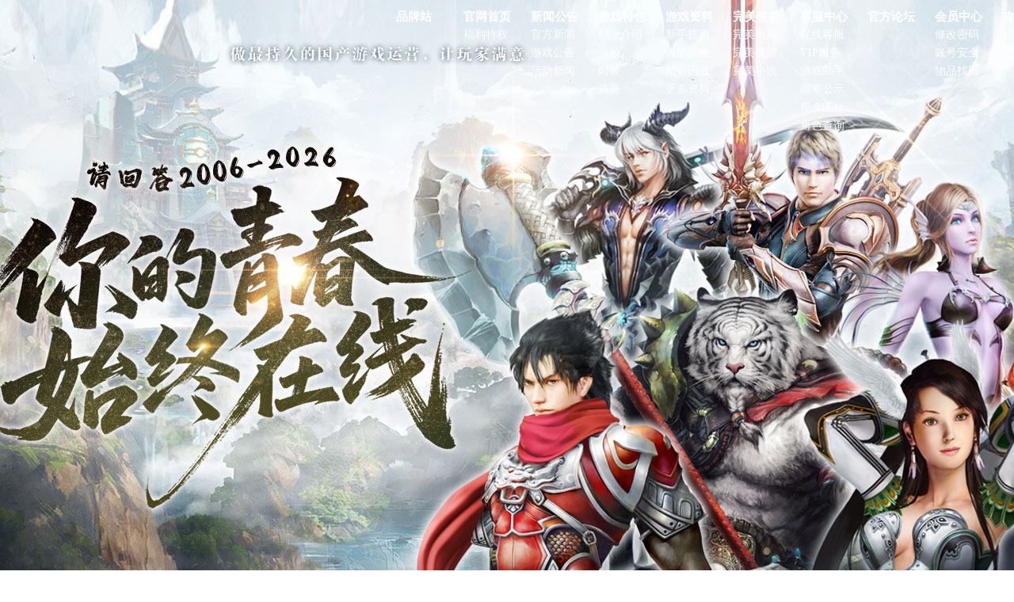

--- FILE ---
content_type: text/html
request_url: https://w2i.wanmei.com/xtjs/csxt/20091015/29931.shtml
body_size: 13834
content:
<!DOCTYPE html>
<html>
<head>
    <meta http-equiv="X-UA-Compatible" content="IE=7">
    <meta http-equiv="Content-Type" content="text/html; charset=utf-8" />
    <meta name="author" content="Design:Li.Chao; Web Layout:Zhang.Qiang" />
    <meta name="keywords" content="完美国际2,还你一个永远的完美,最美网游,移动战斗,胧族,夜影,月仙,无缝地图,个性形象,完美世界,完美世界国际版,女优卡片,女优套卡片,转生,战灵,跨服阵营国战,万人战场,九军,白帝之都,黑帝之都,赤帝之都,青帝之都,五帝名都" />
<meta name="description" content="《完美国际2》全新资料片“神启”11月8日公测！史诗级都城白帝之城揭开神秘面纱，白帝席尔瓦携子民踏上复兴之路。全新修真开放，仙魔合一，殊途同归。符文系统登场，职业技能效果随心镌刻搭配。竞技场开放，跨服切磋，以武会友。同时回归服感召开启，回归玩家入驻即享二转百级，黄金装备保驾护航，悠闲娱乐与你共享！" />
    <title>传送系统 - 《完美国际2》官方网站-今日“血战！金银岛”新版冲动公测</title>
    <link rel="stylesheet" type="text/css" href="/style/details1603.css" />
    <link href="http://shenmo.wanmei.com/style/jqUI.css" rel="stylesheet" type="text/css" />
    <script type="text/javascript" src="http://www.wanmei.com/public/js/wm.js"></script>
    <script type="text/javascript" src="http://www.wanmei.com/public/js/swfobject.js"></script>
    <script type="text/javascript" src="http://www.wanmei.com/public/js/jq_183.js"></script>
    <script src="http://shenmo.wanmei.com/js/jq_ui_171.js" type="text/javascript"></script>
    <script src="http://shenmo.wanmei.com/js/imazoom.js" type="text/javascript"></script>

    <!--[if IE 6]>
    <script type="text/javascript" src="http://wulin2.wanmei.com/js/ie_png.js"></script>
    <script type="text/javascript">
        DD_belatedPNG.fix('.btnpop');
    </script>
    <![endif]-->
    <style>

        #flart_regbar{width:244px; height:571px; overflow:hidden; z-index:210;}
        #flart_regbar{position:fixed; right:0; top:120px;}
        #flart_regbar{_position:absolute;_top:expression(eval(document.documentElement.scrollTop+120))}
        .regbox{background:url(http://w2i.wanmei.com/resources/jpg/160322/10021458646923902.jpg) no-repeat 0 0; width:244px; height:571px;}
        #regbox{position:absolute; height:571px; left:0; top:0; overflow:hidden;}
        .btn_bar{position:absolute; top:130px; right:0px; cursor:pointer; display: none;}
        .closebtn{float:right; width:30px; height:30px; background:url(about:blank); cursor:pointer;}
        .reghie{height:39px; padding:7px 6px 0 0;}
        .regbtn{height:105px; padding:0 0 0 14px;}
        .reginp{height:275px; text-align:center;}
        .regdown{padding:0 0 0 19px;}
        .regdown a{float:left; height25px; display:inline; background:url(about:blank); width:94px; height:24px;}
        .regdown a.downs1{margin-right:19px;}
        .regdown a.downs2{margin-right:0px;}
        #reg_img{ margin-top:10px; cursor:pointer;}

       
        #nav {display: none; !important;}
        .showsecond {position: fixed; right: 6px;top: 226px;!important;}
    </style>
</head>
<body>
<form action="http://w2i.wanmei.com/g_data.shtml?q=" method="get" id="sh_from"  style="margin:0px; padding:0px; font-size:0px; line-height:0px;"><input name="q"  value="" type="hidden" id="sh_hedn" /></form>
<div id="content">
    <div id="pub_y"><div id="pub_fot">
        <div id="newsbga">
            <div id="newsbgb">
                <div class="topNavwrap">
                   <div class="topNav pubA">
                        <ul>
    <li>
        <h2>
            <a href="https://w2i.games.wanmei.com/hd/1611/show/index.html" target="_blank">
                <font>品牌站</font>
            </a>
        </h2>
    </li>
    <li>
        <h2>
            <a href="https://w2i.games.wanmei.com/main.htm" target="_blank">
                <font>官网首页</font>
            </a>
        </h2>
        <p>
            <a href="https://pgp.games.wanmei.com/tequan/w2i/index.html" target="_blank">
                <font>福利特权</font>
            </a>
        </p>
    </li>
    <li>
        <h2>
            <a href="https://w2i.games.wanmei.com/news/gamenews/index.shtml" target="_blank">
                <font>新闻公告</font>
            </a>
        </h2>
        <p>
            <a href="https://w2i.games.wanmei.com/news/gamenews/index.shtml" target="_blank">
                <font>官方新闻</font>
            </a>
        </p>
        <p>
            <a href="https://w2i.games.wanmei.com/news/bulletin/listnote.htm" target="_blank">
                <font>游戏公告</font>
            </a>
        </p>
        <p>
            <a href="https://w2i.games.wanmei.com/news/hd/listevent.htm" target="_blank">
                <font>活动新闻</font>
            </a>
        </p>
    </li>
    <li>
        <h2>
            <a href="http://event51.wanmei.com/w2i/201402/gamefeatures/index.htm" target="_blank">
                <font>游戏特色</font>
            </a>
        </h2>
        <p>
            <a href="http://event51.wanmei.com/w2i/201402/gamefeatures/job.htm" target="_blank">
                <font>职业介绍</font>
            </a>
        </p>
        <p>
            <a href="https://w2i.wanmei.com/net/220601nielian/index.html" target="_blank">
                <font>捏脸</font>
            </a>
        </p>
        <p>
            <a href="http://event51.wanmei.com/w2i/201402/gamefeatures/fashion.htm" target="_blank">
                <font>时装</font>
            </a>
        </p>
        <p>
            <a href="http://event51.wanmei.com/w2i/201402/gamefeatures/ride.htm" target="_blank">
                <font>骑乘</font>
            </a>
        </p>
    </li>
    <li>
        <h2>
            <a href="https://w2i.games.wanmei.com/info.shtml" target="_blank">
                <font>游戏资料</font>
            </a>
        </h2>
        <p>
            <a href="http://event51.wanmei.com/w2i/201409/new/index.htm" target="_blank">
                <font>新手指南</font>
            </a>
        </p>
        <p>
            <a href="https://w2i.games.wanmei.com/info.shtml" target="_blank">
                <font>进阶攻略</font>
            </a>
        </p>
        <p>
            <a href="https://w2i.games.wanmei.com/info.shtml" target="_blank">
                <font>精彩国战</font>
            </a>
        </p>
        <p>
            <a href="https://w2i.games.wanmei.com/info.shtml" target="_blank">
                <font>更多资料</font>
            </a>
        </p>
    </li>
    <li>
        <h2>
            <a href="https://w2i.games.wanmei.com/enjoy/comicpage/index.html" target="_blank">
                <font>完美赏析</font>
            </a>
        </h2>
        <p>
            <a href="https://w2i.games.wanmei.com/enjoy/comicpage/index.html" target="_blank">
                <font>完美画廊</font>
            </a>
        </p>
        <p>
            <a href="https://w2i.games.wanmei.com/enjoy/videopage/index.html" target="_blank">
                <font>完美视频</font>
            </a>
        </p>
        <p>
            <a href="https://w2i.games.bbs.wanmei.com/forum-53-1.html" target="_blank">
                <font>完美小说</font>
            </a>
        </p>
    </li>
    <li>
        <h2>
            <a href="https://cs.wanmei.com/getServicesByGameType?gametype=3" target="_blank">
                <font>客服中心</font>
            </a>
        </h2>
        <p>
            <a href="https://cs.wanmei.com/im?gameId=10" target="_blank">
                <font>在线客服</font>
            </a>
        </p>
        <p>
            <a href="https://vip.games.wanmei.com/" target="_blank">
                <font>VIP服务</font>
            </a>
        </p>
        <p>
            <a href="https://pgp.games.wanmei.com/zhushou/w2i/index.html" target="_blank">
                <font>游戏助手</font>
            </a>
        </p>
        <p>
            <a href="https://w2i.wanmei.com/news/bulletin/20251119/88478.shtml" target="_blank">
                <font>概率公示</font>
            </a>
        </p>
         <p>
            <a href="https://w2i.games.wanmei.com/info/iconupload/index.shtml" target="_blank">
                <font>帮会图标</font>
            </a>
        </p>
         <p>
            <a href="https://cs.wanmei.com/allServerRolesQuery?gametype=3" target="_blank">
                <font>角色查询</font>
            </a>
        </p>
    </li>
    <li>
        <h2>
            <a href="https://bbs.wanmei.com/forum.php?mod=forumdisplay&fid=113" target="_blank">
                <font>官方论坛</font>
            </a>
        </h2>    
    </li>
    <li>
        <h2>
            <a href="https://passport.wanmei.com/" target="_blank">
                <font>会员中心</font>
            </a>
        </h2>
        <p>
            <a href="https://passport.wanmei.com/password/" target="_blank">
                <font>修改密码</font>
            </a>
        </p>
        <p>
            <a href="https://passport.wanmei.com/mobiletoken/" target="_blank">
                <font>账号安全</font>
            </a>
        </p>
        <p>
            <a href="https://cs.wanmei.com/getBackItem?gametype=3" target="_blank">
                <font>物品找回</font>
            </a>
        </p>
    </li>
    <li>
        <h2>
            <a href="https://w2i.wanmei.com/strategy/index.html" target="_blank">
                <font>攻略站 </font>
            </a>
        </h2>  
    </li>
</ul>
                    </div>
                </div>
                <div id="pub_head">
                    <h1 class="wm-public" logo="{name:'w2i',skin:2,top:10,left:-50}">《完美国际》官方网站</h1>


                </div>
                <div id="pub_main">
                    <div class="info_box info_boxbg">
                        <div id="menu">
                                <ul id="nav">
                                    <li class="first" id="n1"><a href="javascript:;">&nbsp;&nbsp;&nbsp;&nbsp;</a>
                                        <ul class="sub">
                                            <li><a href="http://w2i.wanmei.com/newplayer/begin/20091027/36462.shtml" target="_blank">故事背景</a></li>
                                            <li><a href="http://w2i.wanmei.com/newplayer/begin/20091020/30139.shtml" target="_blank">游戏特色</a></li>
                                            <li><a href="http://w2i.wanmei.com/newplayer/index.htm" target="_blank">种族介绍</a></li>
                                        </ul>
                                    </li>
                                    <li class="first" id="n2"><a href="javascript:;">&nbsp;&nbsp;&nbsp;&nbsp;</a>
                                        <ul class="sub">
                                            <li><a href="http://w2i.wanmei.com/newplayer/road/20091015/29902.shtml" target="_blank">游戏安装</a></li>
                                            <li><a href="http://w2i.wanmei.com/newplayer/road/20091016/30046.shtml" target="_blank">界面介绍</a></li>
                                            <li><a href="http://w2i.wanmei.com/newplayer/road/20091016/30058.shtml" target="_blank">基本操作</a></li>
                                            <li><a href="http://w2i.wanmei.com/newplayer/into/20091016/30059.shtml" target="_blank">新手第一次</a></li>
                                        </ul>
                                    </li>
                                    <!--01-->
                                    <li class="first" id="n3"><a href="javascript:;">&nbsp;&nbsp;&nbsp;&nbsp;</a>
                                        <ul class="sub">
                                            <li><a class="fly">交易系统</a>
                                                <ul>
                                                    <li><a href="http://w2i.wanmei.com/xtjs/jyxt/20091015/29935.shtml" target="_blank">元宝交易</a></li>
                                                    <li><a href="http://w2i.wanmei.com/xtjs/jyxt/20091016/30079.shtml" target="_blank">摆摊</a></li>
                                                    <li><a href="http://w2i.wanmei.com/xtjs/jyxt/20091016/30078.shtml" target="_blank">玩家交易</a></li>
                                                </ul>
                                            </li>
                                            <li><a class="fly">交友系统</a>
                                                <ul>
                                                    <li><a href="http://w2i.wanmei.com/xtjs/jy/20091015/29933.shtml" target="_blank">好友机制</a></li>
                                                    <li><a href="http://w2i.wanmei.com/xtjs/jy/20091015/29932.shtml" target="_blank">聊天室</a></li>
                                                    <li><a href="http://w2i.wanmei.com/xtjs/jy/20100128/44657.shtml" target="_blank">完美号角</a></li>
                                                </ul>
                                            </li>
                                            <li><a class="fly">帮派系统</a>
                                                <ul>
                                                    <li><a href="http://w2i.wanmei.com/xtjs/bpxt/20091015/29929.shtml" target="_blank">系统简介</a></li>
                                                    <li><a href="http://w2i.wanmei.com/info/iconupload/index.shtml" target="_blank">标志上传</a></li>
                                                    <li><a href="http://event51.wanmei.com/w2i/201103/bp/index.htm" target="_blank">帮派基地</a></li>
                                                    <li><a href="http://w2i.wanmei.com/xtjs/bpxt/20110510/60180.shtml" target="_blank">帮派任务</a></li>
                                                </ul>
                                            </li>
                                            <li><a class="fly">精炼系统</a>
                                                <ul>
                                                    <li><a href="http://w2i.wanmei.com/xtjs/jlxt/20091020/30166.shtml" target="_blank">系统简介</a></li>
                                                    <li><a href="http://w2i.wanmei.com/hd/wi_itemsdemo/index.htm" target="_blank">精炼宝典</a></li>
                                                </ul>
                                            </li>
                                            <li><a class="fly">特色亮点</a>
                                                <ul>
                                                    <li><a href="http://w2i.wanmei.com/intro/ts/20091016/30070.shtml" target="_blank">相依相偎</a></li>
                                                    <li><a href="http://w2i.wanmei.com/intro/ts/20091015/29927.shtml" target="_blank">立体飞行</a></li>
                                                    <li><a href="http://w2i.wanmei.com/intro/ts/20091015/29936.shtml" target="_blank">元宝交易</a></li>     
                                                    <li><a href="http://w2i.wanmei.com/intro/ts/20091015/29948.shtml" target="_blank">个性时装</a></li>
                                                    <li><a href="http://w2i.wanmei.com/intro/ts/20091016/30071.shtml" target="_blank">坐骑骑乘</a></li>
                                                    <li><a href="http://w2i.wanmei.com/intro/ts/20091015/29969.shtml" target="_blank">帮派组建</a></li>
                                                    <li><a href="http://w2i.wanmei.com/intro/ts/20091020/30150.shtml" target="_blank">婚姻宝典</a></li>
                                                    <li><a href="http://w2i.wanmei.com/hd/xiandan/" target="_blank">仙丹炼制</a></li>
                                                    <li><a href="http://w2i.wanmei.com/hd/newfb/" target="_blank">美酒佳酿</a></li>
                                                    <li><a href="http://w2i.wanmei.com/intro/ts/20091020/30154.shtml" target="_blank">领土战争</a></li>
                                                    <li><a href="http://w2i.wanmei.com/intro/ts/20091015/29974.shtml" target="_blank">军衔套装</a></li>
                                                    <li><a href="http://w2i.wanmei.com/intro/ts/20091015/29975.shtml" target="_blank">封神模式</a></li>
                                                    <li><a href="http://w2i.wanmei.com/event/200805/cardboss/" target="_blank">卡片BOSS</a></li>
                                                    <li><a href="http://event51.wanmei.com/w2i/200903/jl/index.htm" target="_blank">元素精灵</a></li>
                                                    <li><a href="http://w2i.wanmei.com/intro/ts/20100120/44438.shtml" target="_blank">聚灵（多倍经验）</a></li>
                                                    <li><a href="http://w2i.wanmei.com/intro/ts/20100409/45867.shtml" target="_blank">完美军备箱</a></li>
                                                    <li><a href="http://w2i.wanmei.com/intro/ts/20100419/46002.shtml" target="_blank">仙魔转换</a></li>
                                                </ul>
                                            </li>
                                            <li><a class="fly">副本指南</a>
                                                <ul>
                                                    <li><a href="http://w2i.wanmei.com/intro/guide_fb/20091029/36596.shtml" target="_blank">轮回十二殿</a></li>
                                                    <li><a href="http://w2i.wanmei.com/hd/080313_mofang/index.htm" target="_blank">命运魔方</a></li>
                                                    <li><a href="http://w2i.wanmei.com/hd/hhsd/" target="_blank">黄昏圣殿</a></li>
                                                    <li><a href="http://w2i.wanmei.com/hd/fuben/" target="_blank">覆霜城</a></li>
                                                    <li><a href="http://event51.wanmei.com/w2i/200905/ectype/" target="_blank">战歌之城</a></li>
                                                    <li><a href="http://event51.wanmei.com/w2i/201002/w2isyg/index.htm" target="_blank">神月谷</a></li>
                                                </ul>
                                            </li>
                                            <li><a class="fly">活动指南</a>
                                                <ul>
                                                    <li><a href="http://w2i.wanmei.com/event/200809/xld/index.htm" target="_blank">修罗道</a></li>
                                                    <li><a href="http://w2i.wanmei.com/event/200809/contend/index.htm" target="_blank">冥城争霸</a></li>
                                                    <li><a href="http://w2i.wanmei.com/intro/guide_hd/20091015/30009.shtml" target="_blank">龙宫探险</a></li>
                                                    <li><a href="http://w2i.wanmei.com/intro/guide_hd/20091015/36736.shtml" target="_blank">奇宝夺兵</a></li>
                                                    <li><a href="http://w2i.wanmei.com/intro/guide_hd/20091015/36735.shtml" target="_blank">蛇岛赛马</a></li>
                                                    <li><a href="http://w2i.wanmei.com/xtjs/czxt/20091020/30160.shtml" target="_blank">领土战</a></li>
                                                </ul>
                                            </li>
                                        </ul>
                                    </li>
                                    <!--02-->
                                    <li class="first" id="n4"><a href="javascript:;">&nbsp;&nbsp;&nbsp;&nbsp;</a>
                                        <ul class="sub">
                                            <li><a href="http://w2i.wanmei.com/newplayer/index.htm" target="_blank">职业介绍</a></li>
                                            <li><a href="http://w2i.wanmei.com/zyjn/zyjs/20101119/56941.shtml" target="_blank">职业技能</a></li>
                                            <li><a href="http://event51.wanmei.com/w2i/201102/imitator/jianling.htm" target="_blank">技能模拟器</a></li>
                                        </ul>
                                    </li>
                                    <!--03-->
                                    <li class="first" id="n5"><a href="javascript:;">&nbsp;&nbsp;&nbsp;&nbsp;</a>
                                        <ul class="sub">
                                            <li><a class="fly">武器介绍</a>
                                                <ul>
                                                    <li><a href="http://w2i.wanmei.com/djzb/yxwp/20091102/36688.shtml" target="_blank">人鱼传说新武器</a></li>
                                                    <li><a href="http://w2i.wanmei.com/intro/guide/20091103/36701.shtml" target="_blank">七神器</a></li>
                                                    <li><a href="http://w2i.wanmei.com/event/200807/highweapon/index.htm" target="_blank">16品橙武</a></li>
                                                    <li><a href="http://w2i.wanmei.com/djzb/zb/20091021/30198.shtml" target="_blank">天怒神罚装备</a></li>
                                                    <li><a href="http://w2i.wanmei.com/intro/guide/20091103/36702.shtml" target="_blank">黄昏橙武</a></li>
                                                    <li><a href="http://w2i.wanmei.com/intro/guide/20091103/36703.shtml" target="_blank">神月武器</a></li>
                                                    <li><a href="http://w2i.wanmei.com/intro/guide/20091103/36704.shtml" target="_blank">覆霜武器</a></li>
                                                </ul>
                                            </li>
                                            <li><a class="fly">游戏道具</a>
                                                <ul>
                                                    <li><a href="http://w2i.wanmei.com/djzb/yxwp/20091015/29947.shtml" target="_blank">魂石</a></li>
                                                    <li><a href="http://w2i.wanmei.com/djzb/yxwp/20091015/29943.shtml" target="_blank">灵符</a></li>
                                                    <li><a href="http://w2i.wanmei.com/djzb/yxwp/20091015/29942.shtml" target="_blank">药品</a></li>
                                                    <li><a href="http://w2i.wanmei.com/hd/newfb/zhonglei.htm" target="_blank">美酒佳酿</a></li>
                                                </ul>
                                            </li>
                                            <li><a class="fly">装备强化</a>
                                                <ul>
                                                    <li><a href="http://w2i.wanmei.com/intro/strong/20091015/29978.shtml" target="_blank">装备精练</a></li>
                                                    <li><a href="http://w2i.wanmei.com/intro/strong/20091015/29979.shtml" target="_blank">装备打孔</a></li>
                                                    <li><a href="http://w2i.wanmei.com/intro/strong/20091015/29988.shtml" target="_blank">强化道具</a></li>
                                                    <li><a href="http://w2i.wanmei.com/intro/strong/20091015/29989.shtml" target="_blank">龙珠合成</a></li>
                                                    <li><a href="http://w2i.wanmei.com/intro/strong/20091015/29991.shtml" target="_blank">装备绑定</a></li>
                                                    <li><a href="http://w2i.wanmei.com/intro/strong/20091015/29992.shtml" target="_blank">精练转移</a></li>
                                                    <li><a href="http://w2i.wanmei.com/intro/strong/20091015/29993.shtml" target="_blank">魂石镶嵌</a></li>
                                                    <li><a href="http://w2i.wanmei.com/intro/strong/20091015/29994.shtml" target="_blank">高级魂石</a></li>
                                                    <li><a href="http://w2i.wanmei.com/intro/strong/20091027/36520.shtml" target="_blank">天书合成</a></li>
                                                    <li><a href="http://w2i.wanmei.com/hd/wi_itemsdemo/index.htm" target="_blank">装备强化宝典</a></li>
                                                </ul>
                                            </li>
                                        </ul>
                                    </li>
                                    <!--04-->
                                    <li class="first" id="n6"><a href="javascript:;">&nbsp;&nbsp;&nbsp;&nbsp;</a>
                                        <ul class="sub">
                                            <li><a class="fly">升仙入魔任务</a>
                                                <ul>
                                                    <li><a href="http://w2i.wanmei.com/intro/guide/20091016/30073.shtml" target="_blank">升仙任务</a></li>
                                                    <li><a href="http://w2i.wanmei.com/intro/guide/20091016/30074.shtml" target="_blank">入魔任务</a></li>
                                                </ul>
                                            </li>
                                            <li><a href="http://w2i.wanmei.com/intro/guide/20091027/36465.shtml" target="_blank">修真任务</a></li>
                                            <li><a href="http://event51.wanmei.com/w2i/201008/everyday/index.htm" target="_blank">每日任务</a></li>
                                            <li><a class="fly">特色任务</a>
                                                <ul>
                                                    <li><a href="http://w2i.wanmei.com/intro/guide/20091015/29997.shtml" target="_blank">神谕任务</a></li>
                                                    <li><a href="http://w2i.wanmei.com/intro/guide/20091015/29998.shtml" target="_blank">真迹任务</a></li>
                                                    <li><a href="http://w2i.wanmei.com/intro/guide/20091015/30000.shtml" target="_blank">卷轴任务</a></li>
                                                    <li><a href="http://w2i.wanmei.com/info/20100818/54418.shtml" target="_blank">寻龙任务</a></li>
                                                    <li><a href="http://w2i.wanmei.com/intro/guide/20091203/37564.shtml" target="_blank"> 地图战略任务</a></li>
                                                    <li><a href="http://event51.wanmei.com/w2i/201108/chengren/index.htm" target="_blank">成人礼专题</a></li>
                                                </ul>
                                            </li>
                                        </ul>
                                    </li>
                                </ul>
                            </div>
                        <div class="info_btn" style="display: none;">
                            <dl>
                                <dt><input onBlur="if (value ==''){value='请输入您要搜索的关键字'}" id="ikw" onFocus="if(value=='请输入您要搜索的关键字'){value=''}" value="请输入您要搜索的关键字" type="text"></dt>
                                <dd><a id="btn" class="search" target="_blank"></a></dd>
                            </dl>
                            <p class="hotkey"><!--
<a target="_blank" href="http://w2i.wanmei.com/show/index.htm">境界系统</a><span>|</span>
<a target="_blank" href="http://w2i.wanmei.com/show/index.htm">全新副本</a><span>|</span>
<a target="_blank" href="http://w2i.wanmei.com/show/index.htm">全新地图</a><span>|</span>
<a target="_blank" href="http://w2i.wanmei.com/show/index.htm">职业转生</a><span>|</span>
<a target="_blank" href="http://event51.wanmei.com/w2i/201208/show/index.htm">国战无双</a>
-->



<a target="_blank" href="http://event51.wanmei.com/w2i/201511/2015show/page1.htm">家园系统</a><span>|</span>
<a target="_blank" href="http://event51.wanmei.com/w2i/201511/2015show/page2.htm">全新副本</a><span>|</span>
<a target="_blank" href="http://w2i.wanmei.com/info.shtml#daojv">装备道具</a><span>|</span>
<a target="_blank" href="http://event51.wanmei.com/w2i/201402/gamefeatures/job.htm">职业介绍</a><span>|</span>
<a target="_blank" href="http://w2i.wanmei.com/info.shtml#xitong">系统介绍</a>



<!--<a target="_blank" href="http://w2i.wanmei.com/intro/guide_hd/20100706/53057.shtml">丛林遗迹</a><span>|</span><a target="_blank" href="http://event51.wanmei.com/w2i/201004/dress/index.htm">个性时装</a><span>|</span><a target="_blank" href="http://w2i.wanmei.com/intro/ts/20100419/46002.shtml">仙魔转换</a><span>|</span><a target="_blank" href="http://event51.wanmei.com/w2i/201002/w2isyg/index.htm">新神月谷</a><span>|</span><a target="_blank" href="http://w2i.wanmei.com/intro/guide/20091015/30000.shtml">虎符任务</a><span>|</span><a target="_blank" href="http://w2i.wanmei.com/intro/ts/20100120/44438.shtml">聚灵</a>--></p>
                        </div>
                        <div class="secnav">您当前的位置：<a href="http://w2i.wanmei.com/main.htm" target="_blank">首页</a><em>></em><a href="http://w2i.wanmei.com/info.shtml" target="_blank">资料站</a><em>></em>传送系统</div>
                        <div class="erinav">
                            <a href="#" target="_blank">仓库</a><span>|</span><a href="#" target="_blank">修真</a><span>|</span><a href="#" target="_blank">帮派    </a><span>|</span><a href="#" target="_blank">地宫</a><span>|</span><a href="#" target="_blank">竞技</a><span>|</span><a href="#" target="_blank">地图追踪</a><span>|</span><a href="#" target="_blank">种族</a><span>|</span><a href="#" target="_blank">副本</a><span>|</span><a href="#" target="_blank">婚姻</a><span>|</span><a href="#" target="_blank">升仙入魔</a>
                        </div>
                        <div class="info_font">
                            <h2 class="news_h2">传送系统</h2>
                            <div class="share_box"><ins><div id="share_line"></div></ins><span>发布时间：2009-10-15</span><span>文章来源：<a href="http://w2i.wanmei.com" target="_blank">w2i.wanmei.com</a></span><span class="sizeZoom">【字号： <a onClick="sizeZoom('16')" href="javascript:;">大</a>&nbsp;<a class="red" onClick="sizeZoom('14')" href="javascript:;">中</a>&nbsp;<a onClick="sizeZoom('12')" href="javascript:;">小</a> 】</span></div>
                        </div>
                        <div class="rep_text">
                            <p>　　<strong>传送机制</strong></p>
<p>　　给玩家提供方便的交通方式，主要是从一个固定的地点到另一个固定地点的个人传送。</p>
<p>　　1、功能的开启：</p>
<p>　　玩家需要在当地驿站和NPC对话，记录了此处的传送位置后才可以开通对此地的传送功能。（新手城的传送点自动开启，例：建立人物武侠，自动开启剑仙城传送点）。</p>
<p>　　目前不限制开启传送点等级。</p>
<p>　　传送的路线图只有在玩家在传送点，和NPC对话后才可显示出来所能传达的城市。（如下图）</p>
<p style="text-align: center"><img alt="" width="550" height="413" src="http://w2i.wanmei.com/pic/news_img/first/1001.jpg" /></p>
<p>　　2、当玩家有了2个以上传送记录点后，玩家的传送记录点会自动连接。形成传送线路提供给玩家实用。（有的传送点可以去多个位置，有的只能在2个传送点间进行传送）</p>
<p>　　传送点之间的传送线路方面是系统之前就提供好，只有玩家在2个传送记录点记录后，才会显示出来2点之间的连接线。（如下面这张图，线路全开图）</p>
<p style="text-align: center"><img alt="" width="550" height="409" src="http://w2i.wanmei.com/pic/news_img/first/1002.jpg" /></p>
<p>　　传送的路线是系统设定好的，有些传送点间是不能进行传送的，传送是没有等级限制，而且传送不同的地域需要花费的金钱也不同。（如下图，两个绿色的传送点之间就没有传送路线，显示等级限制和所需金钱）</p>
<p style="text-align: center"><img alt="" width="550" height="412" src="http://w2i.wanmei.com/pic/news_img/first/1003.jpg" /></p>
<p>　　3、当鼠标指向其中一个传送记录点的时候会显示那个地点的&ldquo;地点名字&rdquo;以及&ldquo;路程费用&rdquo;。</p>
<p>　　4、当鼠标指向人物当前所在传送点的时候会显示当前地点的&ldquo;地点名字&rdquo;。</p>
<p>　　5、人物所在传送点为黄色点表示，其他传送点为绿色点表示。</p>
<p>　　6、传送点收费根据路程标准： <br />
　　按照路程的长短；<br />
　　是否跨越了别的地图区域；<br />
　　根据经过路程中怪物的级别差；<br />
　　在人物选择了传送目标点后，先收取费用后开始传送。</p>
<p>　　7、人物在传送期间&ldquo;断线&rdquo;&ldquo;退出&rdquo;在下次上线的时候，人物会在目标传送点出现。</p>
                        </div>
                        <p class="info_online">所有资料均以线上游戏内数据为准</p>
                        <h2 class="newfot"><style type="text/css">
<!--
	.inc_bot_info{border-top:1px #948669 dotted;color:#948369;margin:50px 20px 0px 20px;font-size:12px;font-family:宋体, Arial, Helvetica, sans-serif;padding:20px 0px 0px 0px;clear:both}
	.inc_bot_info table{font-size:12px;line-height:14px;width:350px;margin:0px auto;}
	.inc_bot_info table th{padding:0px 5px 0px 4px;border:none;background:none;text-align:center}
	.inc_bot_info table td {border:none;background:none;;height:35px;line-height:21px;text-align:left}
	.inc_bot_info table td div{background:#6C4C3C;width:87px;height:22px;line-height:22px;text-align:center;color:white;font-weight:normal}
-->
</style>


<div class="inc_bot_info">
	<table cellpadding="0" cellspacing="0">
		<tr>
			<th colspan="2" style="width:138px;"><a href="http://w2i.wanmei.com/" target="_blank"><img src="http://www.wanmei.com/public/images/info/w2i.png" width="88" height="55" class="png" title="《完美国际》" alt="完美国际2"/></a></th>
			<th rowspan="2" width="7"><div style="border-left:1px #948669 solid;height:70px;"></div></th>
			<td rowspan="2" width="95">扫描或添加微信<br/>号加官方微信为<br/>好友。微信号：<br/><div>wmgjol</div></td>
			<td rowspan="2"><img src="http://w2i.wanmei.com/images/temp120824/qrcode.gif" alt="完美国际2"/></td>
		</tr>
		<tr>
			<th style="text-align:right"><a href="http://e.weibo.com/wmsj" target="_blank"><img src="http://www.wanmei.com/public/images/info/ico_sina.png" width="62" height="22" alt="完美国际2"/></a></th>
			<th style="text-align:left"><a href="http://t.qq.com/wanmeiguoji" target="_blank"><img src="http://www.wanmei.com/public/images/info/ico_tt.png" width="62" height="23" alt="完美国际2" /></a></th>
		</tr>
	</table>
</div>
<!--[if lte IE 6]>
    <script type="text/javascript" src="http://www.wanmei.com/public/js/DD_belatedPNG.js"></script>
    <script type="text/javascript">
    	DD_belatedPNG.fix('.png');
    </script>
<![endif]-->
</h2>
                        <div class="rep_foot"><div id="copyButton"></div></div>
                        <h3 class="heig_foot"></h3>
                    </div>
                    <div id="pub_lr">
                        								<div class="wlr_down_btn">
    <a href="http://w2i.wanmei.com/download/down_client.htm" target="_blank" title="游戏下载"></a>
</div>
<ul class="wlr_fbtn">
    <li class="wzhuce">
        <a href="javascript:;" title="账号注册"></a>
    </li>
    <li class="wnslb">
        <a href="javascript:;" title="新手礼包"></a>
    </li>
    <li class="wyxcz">
        <a href="http://pay.wanmei.com/new/newpay.do?op=prepay&gametype=3" target="_blank" title="游戏充值"></a>
    </li>
    <li class="wgflt">
        <a href="http://w2i.bbs.wanmei.com/forum.php" target="_blank" title="官方论坛"></a>
    </li>
</ul>

<div class="w-hot">
    <ul>
        <li>
            <a href="http://event51.wanmei.com/w2i/201511/2015show/page1.htm" target="_blank">·家园系统</a>
        </li>
        <li>
            <a href="http://event51.wanmei.com/w2i/201511/2015show/page2.htm" target="_blank">·全新副本</a>
        </li>
        <li>
            <a href="http://event51.wanmei.com/w2i/201402/gamefeatures/job.htm"  target="_blank">·种族职业</a>
        </li>
        <li>
            <a href="http://w2i.wanmei.com/info/gamefeatures/index.htm" target="_blank">·游戏特色</a>
        </li>
       
    </ul>
    </p>
</div>


<div class="winfo_tab">
    <p class="w-top"></p>
    <a href="javascript:void(0)" class="winbtn wtaba whover">新手指引</a>
    <div class="wintbox" style="display:block;">
    
        <h3><em>·</em><strong>初识完美</strong></h3>   
        <p>
            <a href="http://w2i.wanmei.com/newplayer/begin/20091027/36462.shtml" target="_blank">故事背景</a>  &nbsp;  &nbsp;
            <a href="http://w2i.wanmei.com/newplayer/begin/20091020/30139.shtml" target="_blank">游戏特色</a> &nbsp;  &nbsp; 
            <a href="http://w2i.wanmei.com/newplayer/index.htm" target="_blank">五大种族</a>
        </p>
        <p>
        	<a href="http://event51.wanmei.com/w2i/201311/landmark/" target="_blank">所获奖项</a>  &nbsp;  &nbsp;
            <a href="http://w2i.wanmei.com/newplayer/begin/20091015/29898.shtml" target="_blank">基础配置</a>  &nbsp;  &nbsp;
            <a href="http://w2i.wanmei.com/pic/gamewall/gamewall.shtml" target="_blank">桌面壁纸</a>
        </p>
        <p>
            <a href="http://w2i.wanmei.com/pic/gameshot/gameshot.shtml" target="_blank">游戏截图</a>  &nbsp;  &nbsp;
            <a href="http://w2i.wanmei.com/show/index.htm" target="_blank">全新内容</a>         
        </p>
        
    
    
        <h3><em>·</em><strong>新手上路</strong></h3>
        <p>
            <a href="http://passport.wanmei.com/jsp/member/phone_reg_01.jsp" target="_blank">账号注册</a>   &nbsp;  &nbsp;
            <a href="http://w2i.wanmei.com/download/down_client.htm" target="_blank">游戏下载</a>   &nbsp;  &nbsp;
            <a href="http://w2i.wanmei.com/newplayer/road/20091015/29902.shtml" target="_blank">游戏安装</a>   &nbsp;  &nbsp;
        </p>
        <p>
            <a href="http://w2i.wanmei.com/newplayer/road/20091015/29907.shtml" target="_blank">登录游戏</a>   &nbsp;  &nbsp;
            <a href="http://w2i.wanmei.com/newplayer/road/20091016/30046.shtml" target="_blank">界面说明</a>   &nbsp;  &nbsp;
            <a href="http://w2i.wanmei.com/newplayer/road/20091016/30058.shtml" target="_blank">基本操作</a>  &nbsp;  &nbsp;
        </p>
        
        
        <h3><em>·</em>初入完美</h3>
        <p>
            <a href="http://w2i.wanmei.com/newplayer/into/20091016/30059.shtml" target="_blank">第一次做任务</a>   &nbsp;  &nbsp;
            <a href="http://w2i.wanmei.com/newplayer/into/20091016/30061.shtml" target="_blank">第一次战斗</a> 
        </p>
        <p>
            <a href="http://w2i.wanmei.com/newplayer/into/20091028/36530.shtml" target="_blank">第一次升级</a>   &nbsp;  &nbsp;
            <a href="http://w2i.wanmei.com/newplayer/into/20091016/30062.shtml" target="_blank">第一次买东西</a> 
		</p>
        <p>
            <a href="http://w2i.wanmei.com/newplayer/into/20091016/30063.shtml" target="_blank">第一次组队</a>   &nbsp;  &nbsp;
            <a href="http://w2i.wanmei.com/newplayer/into/20091016/30064.shtml" target="_blank">第一次加好友</a> 
		</p>
        <p>
			<a href="http://w2i.wanmei.com/newplayer/into/20091016/30065.shtml" target="_blank">第一次聊天</a>  &nbsp;  &nbsp;
            <a href="http://w2i.wanmei.com/newplayer/into/20091028/36531.shtml" target="_blank">第一次使用表情</a> 
		</p>
        <p>
        <a href="http://w2i.wanmei.com/newplayer/into/20091016/30066.shtml" target="_blank">第一次摆摊交易</a>   &nbsp;  &nbsp;
        <a href="http://w2i.wanmei.com/newplayer/into/20091016/30067.shtml" target="_blank">第一次使用包囊</a> 
        </p>
        <p>
        <a href="http://w2i.wanmei.com/newplayer/into/20091016/30068.shtml" target="_blank">第一次传送</a>   &nbsp;  &nbsp;
        <a href="http://w2i.wanmei.com/newplayer/into/20091015/29924.shtml" target="_blank">第一次创建聊天室</a>
        </p>
        <p>
        <a href="http://w2i.wanmei.com/newplayer/into/20091015/29926.shtml" target="_blank">第一次自动寻路</a>
        </p>
        
        <h4></h4><!--don't delete this is <h4>-->
    </div>
    
    
    
    
    
    
    
    
    
    
    
    
    
    <a href="javascript:void(0)" tip="478" class="winbtn tabb">进阶资料</a>
    <div class="wintbox">

        
        
        


        <h3><em>·</em>特色亮点</h3>
        <p>
        <a href="http://w2i.wanmei.com/intro/ts/20091016/30070.shtml" target="_blank">相依相偎</a>    &nbsp;  &nbsp;
        <a href="http://w2i.wanmei.com/intro/ts/20091015/29927.shtml" target="_blank">立体飞行</a>    &nbsp;  &nbsp;
        <a href="http://w2i.wanmei.com/intro/ts/20091015/29936.shtml" target="_blank">元宝交易</a>
        </p>
        <p> 
        <a href="http://event51.wanmei.com/w2i/201004/dress/index.htm" target="_blank">个性时装</a>    &nbsp;  &nbsp;
        <a href="http://w2i.wanmei.com/intro/ts/20091016/30071.shtml" target="_blank">坐骑骑乘</a>    &nbsp;  &nbsp;
        <a href="http://w2i.wanmei.com/intro/ts/20091015/29969.shtml" target="_blank">帮派组建</a> 
        </p>
        <p>
        <a href="http://w2i.wanmei.com/intro/ts/20091020/30150.shtml" target="_blank">婚姻宝典</a>    &nbsp;  &nbsp;
        <a href="http://w2i.wanmei.com/hd/xiandan/" target="_blank">仙丹炼制</a>    &nbsp;  &nbsp;
        <a href="http://w2i.wanmei.com/hd/newfb/" target="_blank">美酒佳酿</a>
        </p>
        <p>
        <a href="http://event51.wanmei.com/w2i/201007/cz/index.htm" target="_blank">领土战争</a>    &nbsp;  &nbsp;
        <a href="http://w2i.wanmei.com/intro/ts/20091015/29974.shtml" target="_blank">军衔套装</a>    &nbsp;  &nbsp;
        <a href="http://w2i.wanmei.com/intro/ts/20091015/29975.shtml" target="_blank">封神模式</a> 
        </p>
        <p>
        <a href="http://w2i.wanmei.com/event/200805/cardboss/" target="_blank">卡片BOSS</a>    &nbsp;  &nbsp;
        <a href="http://event51.wanmei.com/w2i/200903/jl/index.htm" target="_blank">元素精灵</a>   &nbsp;  &nbsp;
        <a href="http://w2i.wanmei.com/intro/ts/20100120/44438.shtml" target="_blank">聚灵（多倍经验）</a>
        </p>
        <p>
        <a href="http://w2i.wanmei.com/intro/ts/20100409/45867.shtml" target="_blank">完美军备箱</a>   &nbsp;  &nbsp;
        <a href="http://w2i.wanmei.com/intro/ts/20100419/46002.shtml" target="_blank">仙魔转换</a>   &nbsp;  &nbsp;
        <a href="http://w2i.wanmei.com/intro/ts/20110510/60179.shtml" target="_blank">队伍集结令</a>
        </p>


        <h3><em>·</em>装备强化</h3>
        <p><a href="http://w2i.wanmei.com/intro/strong/20091015/29978.shtml" target="_blank">装备精练</a>    &nbsp;  &nbsp;
        <a href="http://w2i.wanmei.com/intro/strong/20091015/29979.shtml" target="_blank">装备打孔</a>    &nbsp;  &nbsp;
        <a href="http://w2i.wanmei.com/intro/strong/20091015/29988.shtml" target="_blank">强化道具</a> 
        </p>
        <p>
        <a href="http://w2i.wanmei.com/intro/strong/20091015/29989.shtml" target="_blank">龙珠合成</a>    &nbsp;  &nbsp;
        <a href="http://w2i.wanmei.com/intro/strong/20091015/29991.shtml" target="_blank">装备绑定</a>    &nbsp;  &nbsp;
        <a href="http://w2i.wanmei.com/intro/strong/20091015/29992.shtml" target="_blank">精练转移</a> 
        </p>
        <p>
        <a href="http://w2i.wanmei.com/intro/strong/20091015/29993.shtml" target="_blank">魂石镶嵌</a>   &nbsp;  &nbsp;
        <a href="http://w2i.wanmei.com/intro/strong/20091015/29994.shtml" target="_blank">高级魂石</a>    &nbsp;  &nbsp;
        <a href="http://w2i.wanmei.com/intro/strong/20091027/36520.shtml" target="_blank">天书合成</a> 
        </p>
        <p><a href="http://w2i.wanmei.com/hd/wi_itemsdemo/index.htm" target="_blank">装备强化宝典</a></p>


        <h3><em>·</em>任务指南</h3>
          <p><a href="http://w2i.wanmei.com/intro/guide/20091019/30125.shtml" target="_blank">1~10级任务指南</a>    &nbsp;  &nbsp;
          <a href="http://w2i.wanmei.com/intro/guide/20091019/30126.shtml" target="_blank">11~20级任务指南</a> 
          </p>
        <p>
        <a href="http://w2i.wanmei.com/intro/guide/20091027/36465.shtml" target="_blank">修真任务</a>    &nbsp;  &nbsp;
        <a href="http://w2i.wanmei.com/intro/guide/20091016/30073.shtml" target="_blank">升仙任务</a>    &nbsp;  &nbsp;
        <a href="http://w2i.wanmei.com/intro/guide/20091016/30074.shtml" target="_blank">入魔任务</a> 
        </p>
        <p>
        <a href="http://w2i.wanmei.com/intro/guide/20091015/29997.shtml" target="_blank">神谕任务</a>    &nbsp;  &nbsp;
        <a href="http://w2i.wanmei.com/intro/guide/20091015/29998.shtml" target="_blank">真迹任务</a>   &nbsp;  &nbsp;
        <a href="http://w2i.wanmei.com/intro/guide/20091015/29999.shtml" target="_blank">卷轴任务</a> 
        </p>
        <p>
        <a href="http://w2i.wanmei.com/intro/guide/20091015/30000.shtml" target="_blank">虎符任务</a>    &nbsp;  &nbsp;
        <a href="http://w2i.wanmei.com/hd/huodong/index.htm#1" target="_blank">每日任务</a>   &nbsp;  &nbsp;
        <a href="http://w2i.wanmei.com/intro/guide/20091203/37564.shtml" target="_blank">地图战略任务</a>
        </p>


        <h3><em>·</em>副本指南</h3>
        <p><a href="http://w2i.wanmei.com/intro/guide_fb/20091029/36596.shtml" target="_blank">轮回十二殿</a>    &nbsp;  &nbsp;
        <a href="http://w2i.wanmei.com/hd/080313_mofang/index.htm" target="_blank">命运魔方</a>    &nbsp;  &nbsp;
        <a href="http://w2i.wanmei.com/hd/hhsd/" target="_blank">黄昏圣殿</a> 
        </p>
        <p>
        <a href="http://w2i.wanmei.com/hd/fuben/" target="_blank">覆霜城</a>    &nbsp;  &nbsp;
        <a href="http://event51.wanmei.com/w2i/200905/ectype/" target="_blank">战歌之城</a>    &nbsp;  &nbsp;
        <a href="http://event51.wanmei.com/w2i/201002/w2isyg/index.htm" target="_blank">神月谷</a>
        </p>
        <p><a href="http://event51.wanmei.com/w2i/201103/w2igu/index.htm" target="_blank">凤鸣谷</a></p>

        <h3><em>·</em>活动指南</h3>
        <p><a href="http://w2i.wanmei.com/newplayer/road/20140925/73611.shtml" target="_blank">登录有礼</a>   &nbsp;   &nbsp;
        <a href="http://w2i.wanmei.com/newplayer/road/20140925/73612.shtml" target="_blank">签到有礼</a>    &nbsp;  &nbsp;
        <a href="http://event51.wanmei.com/w2i/201104/xiuld/" target="_blank">修罗道</a> 
        </p>
        <p>
        <a href="http://w2i.wanmei.com/event/200809/contend/index.htm" target="_blank">冥城争霸</a>    &nbsp;  &nbsp;
        <a href="http://w2i.wanmei.com/intro/guide_hd/20091015/30009.shtml" target="_blank">龙宫探险</a>    &nbsp;  &nbsp;
        <a href="http://w2i.wanmei.com/intro/guide_hd/20091015/36736.shtml" target="_blank">奇宝夺兵</a> 
        </p>
        <p>
        <a href="http://w2i.wanmei.com/intro/guide_hd/20091015/36735.shtml" target="_blank">蛇岛赛马</a>   &nbsp;  &nbsp;
        <a href="http://event51.wanmei.com/w2i/201007/maoxian/index.htm" target="_blank">丛林遗迹</a>   &nbsp;  &nbsp;
        <a href="http://event51.wanmei.com/w2i/201005/xmj/index.htm" target="_blank">仙魔劫</a>
        </p>
        <p>
        <a href="http://w2i.wanmei.com/info/20100818/54407.shtml" target="_blank">比武大会</a>   &nbsp;  &nbsp;
        <a href="http://w2i.wanmei.com/info/20100818/54408.shtml" target="_blank">疯狂的石头</a>   &nbsp;  &nbsp;
        <a href="http://w2i.wanmei.com/info/20100818/54411.shtml" target="_blank">情迷祖龙之巅</a>
        </p>
        <p>
        <a href="http://w2i.wanmei.com/info/20100818/54412.shtml" target="_blank">曲别针换别墅</a>   &nbsp;  &nbsp;
        <a href="http://w2i.wanmei.com/info/20100818/54415.shtml" target="_blank">赏金猎人</a>   &nbsp;  &nbsp;
        <a href="http://w2i.wanmei.com/info/20100818/54416.shtml" target="_blank">神无谷</a>
        </p>
        <p><a href="http://w2i.wanmei.com/info/20100818/54418.shtml" target="_blank">寻龙任务</a>   &nbsp;  &nbsp;
        <a href="http://w2i.wanmei.com/intro/guide_hd/20100823/54565.shtml" target="_blank">怪物攻城</a>   &nbsp;  &nbsp;
        <a href="http://w2i.wanmei.com/intro/guide_hd/20110323/59368.shtml" target="_blank">秘传赏金任务</a>
        </p>

        
        
        
        
        <h4></h4><!--don't delete this is <h4>-->
    </div>
    
    
    
    
    <a href="javascript:void(0)" tip="310" class="winbtn tabc">职业介绍</a>
    
    
    <div class="wintbox">
        <h3><em>·</em>职业</h3>
        <p>
         <a href="http://event51.wanmei.com/w2i/201402/gamefeatures/cike.htm" target="_blank">刺客</a>    &nbsp;  &nbsp;
        <a href="http://event51.wanmei.com/w2i/201402/gamefeatures/xi.htm" target="_blank">巫师</a>    &nbsp;  &nbsp;
        <a href="http://event51.wanmei.com/w2i/201402/gamefeatures/ren.htm" target="_blank">武侠</a>    &nbsp;	  &nbsp;					
        <a href="http://event51.wanmei.com/w2i/201402/gamefeatures/fashi.htm" target="_blank">法师</a>    &nbsp;  &nbsp;
        </p>
        <p>
        <a href="http://event51.wanmei.com/w2i/201402/gamefeatures/yaojing.htm" target="_blank">妖精</a>   &nbsp;  &nbsp;
        <a href="http://event51.wanmei.com/w2i/201402/gamefeatures/yao.htm" target="_blank">妖兽</a>    &nbsp;  &nbsp;
        <a href="http://event51.wanmei.com/w2i/201402/gamefeatures/yu.htm" target="_blank">羽芒</a>   &nbsp;  &nbsp;
        <a href="http://event51.wanmei.com/w2i/201402/gamefeatures/yuling.htm" target="_blank">羽灵</a>						
        </p>
        <p>
        <a href="http://event51.wanmei.com/w2i/201402/gamefeatures/job.htm" target="_blank">剑灵</a>   &nbsp;  &nbsp;
        <a href="http://event51.wanmei.com/w2i/201402/gamefeatures/meiling.htm" target="_blank">魅灵</a>    &nbsp;  &nbsp;
        <a href="http://w2i.wanmei.com/newplayer/index.htm" target="_blank">职业选择</a>
        </p>

        <h3><em>·</em>技能</h3>
        
        <p>
        <a href="http://w2i.wanmei.com/zyjn/zyjs/20140926/73617.shtml" target="_blank">夜影</a>     &nbsp;  &nbsp;
        <a href="http://w2i.wanmei.com/zyjn/zyjs/20140926/73618.shtml" target="_blank">月仙</a>    &nbsp;  &nbsp;
        <a href="http://w2i.wanmei.com/zyjn/zyjs/20101122/57012.shtml" target="_blank">刺客</a>
        </p>
        <p><a href="http://w2i.wanmei.com/zyjn/zyjs/20101122/57011.shtml" target="_blank">巫师</a>    &nbsp;  &nbsp;
        <a href="http://w2i.wanmei.com/zyjn/zyjs/20101119/56941.shtml" target="_blank">武侠</a>     &nbsp;  &nbsp;
        <a href="http://w2i.wanmei.com/zyjn/zyjs/20101122/57009.shtml" target="_blank">羽灵</a> 
        </p>
        <p><a href="http://w2i.wanmei.com/zyjn/zyjs/20101122/57006.shtml" target="_blank">法师</a>     &nbsp;  &nbsp;
        <a href="http://w2i.wanmei.com/zyjn/zyjs/20101122/57008.shtml" target="_blank">妖精</a>     &nbsp;  &nbsp;
        <a href="http://w2i.wanmei.com/zyjn/zyjs/20101122/57010.shtml" target="_blank">羽芒</a> 
        </p>
        <p><a href="http://w2i.wanmei.com/zyjn/zyjs/20101122/57007.shtml" target="_blank">妖兽</a>     &nbsp;  &nbsp;
        <a href="http://w2i.wanmei.com/zyjn/zyjs/20101122/57013.shtml" target="_blank">剑灵</a>     &nbsp;  &nbsp;
        <a href="http://w2i.wanmei.com/zyjn/zyjs/20101122/57015.shtml" target="_blank">魅灵</a>
        </p>
        <p>
        <a href="http://event51.wanmei.com/w2i/201102/imitator/jianling.htm" target="_blank">技能模拟器</a>     &nbsp;  &nbsp;
		<a href="http://w2i.wanmei.com/event/200805/newskill/" target="_blank">天怒神罚新增技能</a>
        </p>
        
        
        
        
        
        <h4></h4><!--don't delete this is <h4>-->
    </div>
    
    
    
    
    
    
    
    
    
    
    <a href="javascript:void(0)" tip="310" class="winbtn tabc">道具装备</a>
    
    
    <div class="wintbox">
        <h3><em>·</em>武器</h3>


        <p>
        <a href="http://w2i.wanmei.com/djzb/yxwp/20091102/36688.shtml" target="_blank">人鱼传说新武器</a>      &nbsp;  &nbsp;
		<a href="http://w2i.wanmei.com/djzb/zb/20140928/73623.shtml" target="_blank">胧族武器</a> 
        </p>
        <p>
        <a href="http://w2i.wanmei.com/intro/guide/20091103/36701.shtml" target="_blank">七神器</a>      &nbsp;  &nbsp;
		<a href="http://w2i.wanmei.com/event/200807/highweapon/index.htm" target="_blank">16品橙武</a>     &nbsp;  &nbsp;
        <a href="http://w2i.wanmei.com/djzb/zb/20091021/30198.shtml" target="_blank">天怒神罚装备</a> 
        </p>
       <p>
       <a href="http://w2i.wanmei.com/intro/guide/20091103/36702.shtml" target="_blank">黄昏橙武</a>     &nbsp;  &nbsp;
       <a href="http://w2i.wanmei.com/intro/guide/20091103/36703.shtml" target="_blank">神月武器</a>     &nbsp;  &nbsp;
        <a href="http://w2i.wanmei.com/intro/guide/20091103/36704.shtml" target="_blank">覆霜武器</a>
        </p>

		<h3><em>·</em>游戏物品</h3>
       <p><a href="http://w2i.wanmei.com/djzb/yxwp/20091015/29947.shtml" target="_blank">魂石</a>      &nbsp;  &nbsp;
        <a href="http://w2i.wanmei.com/djzb/yxwp/20091015/29943.shtml" target="_blank">灵符</a>      &nbsp;  &nbsp;
        <a href="http://w2i.wanmei.com/djzb/yxwp/20091015/29942.shtml" target="_blank">药品</a>
        </p> 
       <p><a href="http://w2i.wanmei.com/hd/newfb/zhonglei.htm" target="_blank">美酒佳酿</a></p>

      
        
        
        
        
        <h4></h4><!--don't delete this is <h4>-->
    </div>
    
    
    
    
    
    
    
  <a href="javascript:void(0)" tip="310" class="winbtn tabc">任务介绍</a>
    
    
    <div class="wintbox">       
		<h3><em>·</em>任务系统</h3>
       <p>
       <a href="http://w2i.wanmei.com/event/200805/newline/index.htm" target="_blank">天怒神罚任务</a>       &nbsp;  &nbsp;
        <a href="http://w2i.wanmei.com/rwjs/rwxt/20091016/30083.shtml" target="_blank">战歌之城任务</a> 
        </p>
        <p>
        <a href="http://w2i.wanmei.com/rwjs/rwxt/20140928/73624.shtml" target="_blank">新手村任务</a>       &nbsp;  &nbsp;
        <a href="http://w2i.wanmei.com/intro/guide/20091015/30000.shtml" target="_blank">虎符任务</a>       &nbsp;   &nbsp;
        <a href="http://w2i.wanmei.com/rwjs/rwxt/20091015/29939.shtml" target="_blank">系统简介</a>
        </p>


	<h3><em>·</em>修真系统：</h3>
        <p><a href="http://w2i.wanmei.com/rwjs/xzxt/20091027/36516.shtml" target="_blank">修真指引</a>       &nbsp;   &nbsp;
        <a href="http://w2i.wanmei.com/rwjs/xzxt/20091016/30082.shtml" target="_blank">修真机制</a>      &nbsp;   &nbsp;
        <a href="http://w2i.wanmei.com/intro/guide/20091027/36465.shtml" target="_blank">修真任务</a>
         </p>

        
        
        
        
        <h4></h4><!--don't delete this is <h4>-->
    </div>  
    
    
    
    
    
    
    <a href="javascript:void(0)" tip="310" class="winbtn tabc">系统介绍</a>
    
    
    <div class="wintbox">       
		<h3><em>·</em>集卡系统</h3>
        <p><a href="http://w2i.wanmei.com/xtjs/jkxt/20091015/29938.shtml" target="_blank">集卡系统</a></p>
        
        
		<h3><em>·</em>时装系统</h3>
        <p><a href="http://event51.wanmei.com/w2i/201004/dress/index.htm" target="_blank">服装展示</a></p>

		<h3><em>·</em>系统活动</h3>
        <p><a href="http://w2i.wanmei.com/event/200809/contend/index.htm" target="_blank">冥城争霸</a>       &nbsp;   &nbsp;
		<a href="http://w2i.wanmei.com/event/200809/xld/index.htm" target="_blank">修罗道</a>
        </p>

		<h3><em>·</em>结婚系统</h3>
        <p><a href="http://w2i.wanmei.com/xtjs/jhxt/20091020/30157.shtml" target="_blank">系统简介</a>       &nbsp;   &nbsp;
		<a href="http://w2i.wanmei.com/xtjs/jhxt/20091020/30158.shtml" target="_blank">结婚红包</a>
        </p>

		<h3><em>·</em>城战系统</h3>
        <p>
        <a href="http://w2i.wanmei.com/hd/xiandan/" target="_blank">炼丹系统</a>         &nbsp;   &nbsp;
		<a href="http://event51.wanmei.com/w2i/201007/cz/index.htm" target="_blank">领土战争</a>
        </p>	
        
        </p>									

		<h3><em>·</em>声望系统</h3>
        <p><a href="http://w2i.wanmei.com/xtjs/swxt/20091015/29937.shtml" target="_blank">军衔套装</a></p>

		<h3><em>·</em>宠物系统</h3>
        <p><a href="http://w2i.wanmei.com/xtjs/cwxt/20091016/30092.shtml" target="_blank">其他宠物</a>        &nbsp;   &nbsp;
        <a href="http://event51.wanmei.com/w2i/200903/jl/index.htm" target="_blank">元素精灵</a>
        </p>

		<h3><em>·</em>精炼系统</h3>
        <p><a href="http://w2i.wanmei.com/xtjs/jlxt/20091020/30166.shtml" target="_blank">系统简介</a>       &nbsp;   &nbsp;
		<a href="http://w2i.wanmei.com/hd/wi_itemsdemo/index.htm" target="_blank">精炼宝典</a></p>

		<h3><em>·</em>练级指引</h3>
        <p><a href="http://w2i.wanmei.com/xtjs/ljzy/20091020/30167.shtml" target="_blank">练级指引</a></p>
										

		<h3><em>·</em>NPC</h3>
        <p><a href="http://w2i.wanmei.com/xtjs/npc/20091019/30104.shtml" target="_blank">怪物介绍</a>      &nbsp;   &nbsp;
		<a href="http://w2i.wanmei.com/xtjs/npc/20091019/30112.shtml" target="_blank">NPC查找</a></p>


		<h3><em>·</em>骑乘系统</h3>
        <p><a href="http://w2i.wanmei.com/store/index.shtml" target="_blank">飞行器（新飞行）</a>      &nbsp;   &nbsp;
		<a href="http://w2i.wanmei.com/intro/ts/20091016/30071.shtml" target="_blank">骑乘宠物</a></p>

		<h3><em>·</em>交易系统</h3>
        <p><a href="http://w2i.wanmei.com/xtjs/jyxt/20091015/29935.shtml" target="_blank">元宝交易</a>       &nbsp;   &nbsp;
        <a href="http://w2i.wanmei.com/xtjs/jyxt/20091016/30079.shtml" target="_blank">摆摊</a>         &nbsp;   &nbsp;
        <a href="http://w2i.wanmei.com/xtjs/jyxt/20091016/30078.shtml" target="_blank">玩家交易</a></p>

		<h3><em>·</em>生产系统</h3>
        <p><a href="http://w2i.wanmei.com/xtjs/scxt/20091015/29934.shtml" target="_blank">生产系统</a></p>

		<h3><em>·</em>交友系统</h3>
        <p><a href="http://w2i.wanmei.com/xtjs/jy/20091015/29933.shtml" target="_blank">好友机制</a>   &nbsp;   &nbsp; 
        <a href="http://w2i.wanmei.com/xtjs/jy/20091015/29932.shtml" target="_blank">聊天室</a>   &nbsp;    &nbsp; 
        <a href="http://w2i.wanmei.com/xtjs/jy/20100128/44657.shtml" target="_blank">完美号角</a></p>

		<h3><em>·</em>传送系统</h3>
        <p><a href="http://w2i.wanmei.com/xtjs/csxt/20091015/29931.shtml" target="_blank">传送系统</a></p>

		<h3><em>·</em>仓库系统</h3>
        <p><a href="http://w2i.wanmei.com/xtjs/ckxt/20091015/29930.shtml" target="_blank">新仓库</a></p>

		<h3><em>·</em>帮派系统</h3>
        <p><a href="http://w2i.wanmei.com/xtjs/bpxt/20091015/29929.shtml" target="_blank">系统简介</a>   &nbsp;    &nbsp; 
        <a href="http://w2i.wanmei.com/info/iconupload/index.shtml" target="_blank">标志上传</a>    &nbsp;   &nbsp; 
        <a href="http://w2i.wanmei.com/xtjs/bpxt/20110510/60180.shtml" target="_blank">帮派趣味任务</a></p>
										
		<h3><em>·</em>重铸系统</h3>
        <p><a href="http://w2i.wanmei.com/intro/guide_fb/20091103/36730.shtml" target="_blank">重铸技术</a> </p>

       
        
        
        
        
        <h4></h4><!--don't delete this is <h4>-->
    </div>  
    
    
    
    
    
</div>



<div class="wkf">
    <div class="wkf-top"></div>
    <div class="kf-tel">VIP电话</div>
    <div class="kf-tel-num">028-68723798</div>
    <div class="kf-cz">客服传真</div>
    <div class="kf-cz-num">028-68723711</div>
    <a class="kf-a" href="http://cs.wanmei.com/im?imCode=imwmgjgames" target="_blank">点击联系在线客服>></a>
    <div class="kf-wg"><a href="http://cs.wanmei.com/plugInReport?gametype=3" target="_blank"></a> </div>
    <div class="kf-zx"><a href="http://cs.wanmei.com/getServicesByGameType?gametype=3" target="_blank"></a></div>
</div>

<div class="wjianyi"><a href="http://w2i.wanmei.com/news/gamenews/20160328/76465.shtml" target="_blank" title="官网纠错及建议"></a></div>

<script>
    $(function () {
        $('.loadbtn a').css('opacity', 0).hover(
                function(){
                    $(this).stop().fadeTo(400, 1);
                },function(){
                    $(this).stop().fadeTo(350, 0);
                });
        $("a.winbtn").click(function(){
            $("a.winbtn").removeClass("whover");
            $(".wintbox").slideUp("fast");
            $(this).addClass("whover");
            $(this).next(".wintbox").slideDown("slow");
        });
    })
</script>
							
                        <!--iframe src="http://w2i.wanmei.com/iframe/public_right_120824.htm" allowtransparency="true" scrolling="no" frameborder="0" class="publr_iframe"></iframe--></div>
                    <div class="clr"></div>
                </div>
            </div>
        </div>
    </div></div>
</div>
<div id="flart_regbar">
    <div id="regbox">
        <div class="regbox">
            <div class="reghie"><span class="closebtn" id="main_kuaireg_closebtn"  onclick="_hmt.push(['_trackEvent', 'button', 'click', 'main_kuaireg_closebtn']);"></span></div>
            <div class="regbtn"><a href="javascript:void(0)" class="libaobtn" id="main_kuaireg_lingqu"  onclick="_hmt.push(['_trackEvent', 'button', 'click', 'main_kuaireg_lingqu']);"></a></div>
            <div class="reginp"><img id="reg_img" alt="注册" src="http://w2i.wanmei.com/images/main140313/regClickPic.jpg"  onclick="_hmt.push(['_trackEvent', 'button', 'click', 'main_kuaireg_img']);"/></div>
            <div class="regdown">
                <a href="http://pgp.wanmei.com/download/index.html?from=10" class="downs1" title="极速下载客户端" onclick="trackEvent('99306','download-arc-wanmeiguoji')" style=""  target="_blank"></a>
 <a href="http://w2i.wanmei.com/download/download_rycs_ty.shtml" target="_blank" title="下载客户端" class="downs2" id="main_kuaireg_download" onclick="_hmt.push(['_trackEvent', 'button', 'click', 'main_kuaireg_download']);"></a>

            </div>
        </div>
    </div>
    <img class="btn_bar" src="http://w2i.wanmei.com/images/main140313/btn_bar.png" alt="完美世界2" />
</div>
<div class="showfirst" id="showdiv">
    <img src="http://seiya.wanmei.com/images/close150901.jpg" alt="关闭" id="closeReg" onclick="_hmt.push(['_trackEvent', 'button', 'click', 'closeReg']);" style="position:absolute; right:-41px; top:0px; cursor:pointer">
    <div class="card_box">GJCWNM4AZ2ED5Y</div>
    <a href="javascript:void(0)" class="ashowbs" id="main_kuaireg_pop_reg" onclick="_hmt.push(['_trackEvent', 'button', 'click', 'main_kuaireg_pop_reg']);"></a>
</div>
<div class="showsecond"  id="showsecond" style="display: none;">
    <div class="showreg">
        <p><a href="javascript:void(0)" class="closereg" id="main_kuaireg_close" onclick="_hmt.push(['_trackEvent', 'button', 'click', 'main_kuaireg_close']);">关闭</a></p>
        <h3><label>新手卡号</label><span>GJCWNM4AZ2ED5Y</span></h3>
        <div class="reginp">
            <div id="fastreg_box2"></div>
            <!--iframe scrolling="no" frameborder="0" allowtransparency="yes" src="http://www.wanmei.com/public/iframe/fastreg.html?to=w2i&css=www.wanmei.com/public/style/fastreg/skin1.css&g=3&c=GJCWNM4AZ2ED5Y&wmrid=RP34990717" width="230" height="200"></iframe--></div>
    </div>
    <div class="showpng"></div>
</div>
<div class="wm-public" analytics="{single:'w2i20100128info'}"></div>
<script type="text/javascript" src="/js/temp120824.js"></script>

<script type="text/javascript" src="http://www.wanmei.com/public/js/modules/boxy/jquery.boxy.js"></script>
<script>
    $(function () {
        $('.closebtn').click(function () {
            $('#flart_regbar').stop().animate({ 'width': '0px' }, 500, function () {
                $('#regbox').hide();
                $('#flart_regbar').css('width', '46px');
                $('.btn_bar').show();
            });
        });
        $('.btn_bar,#main_pageliabao,#main_pageliabao1').click(function () {
            $('.btn_bar').hide();
            $('#flart_regbar').css('width', '0px');
            $('#regbox').show();
            $('#flart_regbar').stop().animate({ 'width': '244px' }, 500);
        });

        $(".wzhuce,.wnslb,.regbtn,.libaobtn,#main_pageliabao,#main_pageliabao1,#reg_img,.regPopClick").click(function(){
            $.simpleDialog({
                skin:false,
                content: '#showdiv',
                id : 'showdiv'
            });
        });
        $(".ashowbs").click(function(){
            $.simpleDialog.close('showdiv');
            $.simpleDialog({
                skin:false,
                content: '#showsecond',
                id : 'showsecond'
            });
        });
        $('#closeReg').click(function(){
            $.simpleDialog.close('showdiv');
        });
        $(".closereg").click(function(){
            $(".showbg").hide();
            $.simpleDialog.close('showsecond');
        });
        $(".lrbtnb").click(function(){
            $.simpleDialog({
                skin:false,
                content: '#showdiv',
                id : 'showdiv'
            });
        });
    })
</script>
<script type="text/javascript">
    wm.fastreg({
        box: 'fastreg_box2',
        game: 'w2i',
        card:'GJCWNM4AZ2ED5Y',
        wmrid: "RP34990717",
        width : 230,
        height : 200 ,
        css : 'www.wanmei.com/public/style/fastreg/skin1.css'
    });
    addCopyButton('copyButton',320,22,'setClipboard');
    function setClipboard(){
        var _string=window.location.href;
        alert('复制内容：'+_string);
        return _string;
    }
    $(".sizeZoom a").click(function(){
        $(this).addClass("red").siblings().removeClass("red");
    });
    function sizeZoom(size){
        $(".rep_text").css({"font-size":size+"px","line-height":(size*2-2) + "px"});
    }
</script>
<script src="http://w2i.wanmei.com/js/menu2.js" type="text/javascript"></script>
<script type="text/javascript" src="http://www.wanmei.com/public/js/wmshare.js" share="{type:'lineShort'}"></script>
</body>
</html>

--- FILE ---
content_type: text/css
request_url: https://w2i.wanmei.com/style/details1603.css
body_size: 11250
content:
/* public */
html,body,form,ol,ul,li,div,p,dl,dt,dd,h1,h2,h3,h4,h5,h6,table,th,td,font,em,ins,span,a{margin:0; padding:0;}
h1,h2,h3,h4,h5,h6,button,input,select,textarea{font-size:100%;font-weight:normal}
html{_filter:expression(document.execCommand("BackgroundImageCache",false,true));}
ul,li,div,dl,dt,dd{list-style:none;}
h1{height:0px; line-height:0px; font-size:0px;}
a{text-decoration:none;}
a{blr:expression(this.onFocus=this.blur());outline:none;}
a:hover{text-decoration:underline;}
ins{float:right; text-decoration:none; font-weight:normal;}
img{border:0;}
font,em{font-style:normal; font-family:\5b8b\4f53;}
label{vertical-align:middle;font-family:tahoma;}
textarea{resize:none; line-height:20px; padding:2px;}
input{padding:0 2px;}
.wsp{word-wrap:break-word; word-break:break-all;}
.talbe_bor{border-collapse:collapse;}
.abso{vertical-align:middle;}
.clr{clear:both;font-size:0;height:0;line-height:0;overflow:hidden;}
.pont{cursor:pointer;}
.pos_rel{position:relative;}
body{background:none; font-size:12px; font-family:Verdana,Geneva,sans-serif,\5b8b\4f53;}

/* content */
#content{width:100%; min-width:1002px; overflow:hidden; background:#1c202c;}

/* topbox */
/*#topbox{background:url(https://w2i.wanmei.com/images/main120824/main_01.jpg) repeat-x 0 0;}
#header{width:1002px; margin:0 auto; height:73px; position:relative; z-index:100;}
#btnbox{width:842px; height:55px; position:absolute; top:0; right:0;}
#btnbox dt{width:105px; height:55px; float:left; position:relative;}

a.pubtn{width:105px; height:55px; display:block;}
a.btn1{background:url(https://w2i.wanmei.com/images/main120824/btn1.jpg) no-repeat 0 0;}
a.btn2{background:url(https://w2i.wanmei.com/images/main120824/btn2.jpg) no-repeat 0 0;}
a.btn3{background:url(https://w2i.wanmei.com/images/main120824/btn3.jpg) no-repeat 0 0;}
a.btn4{background:url(https://w2i.wanmei.com/images/main120824/btn4.jpg) no-repeat 0 0;}
a.btn5{background:url(https://w2i.wanmei.com/images/main120824/btn5.jpg) no-repeat 0 0;}
a.btn6{background:url(https://w2i.wanmei.com/images/main120824/btn6.jpg) no-repeat 0 0;}
a.btn7{background:url(https://w2i.wanmei.com/images/main120824/btn7.jpg) no-repeat 0 0;}
a.btn8{background:url(https://w2i.wanmei.com/images/main120824/btn8.jpg) no-repeat 0 0;}
a.pubtn:hover{background-position:0 -55px;}

.btnpop{width:400px; height:18px; position:absolute; display:block; z-index:2; top:55px; display:none;}
.popa{left:24px;}
.popb{left:-150px;}
.popc{left:-190px;}
.btnpop li{float:left; width:78px;}
.btnpopkefu li{width:90px;}
.btnpop em{padding-right:6px; color:#9f8870;}
.btnpop a{color:#9f8870;}
.btnpop a:hover{color:#FFF;}*/

/*导航*/
.nav_box{ width:100%; height:66px; background:url(https://w2i.wanmei.com/images/main1310/nav.jpg) repeat-x; position:relative; z-index:999; }
#topbox{ width:100%; height:66px; background:url(https://w2i.wanmei.com/images/main1310/nav.jpg) repeat-x;  }
#header{ width:1002px; margin:0 auto; position:relative; z-index:998; }
#btnbox{ width:860px; height:66px; margin:0 auto; background:url(https://w2i.wanmei.com/images/main1310/nav_list.jpg) no-repeat; padding:0 12px 0 14px; }
#btnbox dt{width:122px; height:66px; float:left; position:relative; z-index:999; }

a.pubtn{width:122px; height:66px; display:block; float:left; background:url(about:blank); }
a.btn1:hover{background:url(https://w2i.wanmei.com/images/main1310/nav_list.jpg) -14px -66px no-repeat;}
a.btn2:hover{background:url(https://w2i.wanmei.com/images/main1310/nav_list.jpg) -136px -66px no-repeat;}
a.btn3:hover{background:url(https://w2i.wanmei.com/images/main1310/nav_list.jpg) -258px -66px no-repeat;}
a.btn4:hover{background:url(https://w2i.wanmei.com/images/main1310/nav_list.jpg) -380px -66px no-repeat;}
a.btn5:hover{background:url(https://w2i.wanmei.com/images/main1310/nav_list.jpg) -502px -66px no-repeat;}
a.btn6:hover{background:url(https://w2i.wanmei.com/images/main1310/nav_list.jpg) -624px -66px no-repeat;}
a.btn7:hover{background:url(https://w2i.wanmei.com/images/main1310/nav_list.jpg) -746px -66px no-repeat;}
a.btn8:hover{background:url(https://w2i.wanmei.com/images/main1310/nav_list.jpg) -868px -66px no-repeat;}


.btnpop{width:122px; height:300px; position:absolute; z-index:2000; top:66px; left:0; display:none; background:url(https://w2i.wanmei.com/images/main1310/nav_bg.png) no-repeat; /*_background:none;
_filter:progid:DXImageTransform.Microsoft.AlphaImageLoader(src='http://w2i.wanmei.com/images/main1310/nav_bg.png', sizingMethod='scale');*/ }
.btnpop li{ width:122px; height:20px; line-height:20px; text-align:center; }
.btnpop a{ color:#80cbff; }
.btnpop a:hover{color:#FFF;}


/* pub_y */
#pub_y{width: 100%;background: url(https://w2i.wanmei.com/images/cmin1708/repeat-bg1902.jpg) repeat-y center;}
#pub_head,#pub_main{width:1002px; margin:0 auto;}
#pub_head{height:850px;position: relative;}
#pub_main{padding-bottom:100px;}
.topNavwrap{position:absolute;left:0;top:0;width: 100%;z-index: 4;}
.topNav{width:866px;padding-left:500px;margin:10px auto 10px;overflow: hidden;}
.topNav li{float:left; width:85px; font-size:14px; line-height:22px;}
.topNav h2{font-size:15px; font-weight:bold;}
.topNav a{color:#fff;font-family: "微软雅黑"}
.topNav a:hover{color:#fff;}

/* right iframe */
/*#pub_lr{width:237px; float:right;}*/
#pub_lr{display: none; overflow: hidden; width: 0; height: 0; line-height: 0; text-indent: -9999px;}
.publr_iframe,.publr_box{width:237px; height:943px;}
.lrbtn{height:387px; background:url(https://w2i.wanmei.com/images/temp120824/lrbutn.gif) no-repeat 0 0;}
.lrbtn a{display:block; width:199px; background:url(about:blank);}
.lrbtn a.lrbtna{height:88px;}
.lrbtn a.lrbtnb{height:49px;}
.lrbtn a.lrbtnc{height:49px;}
.lrbtn a.lrbtnd{height:40px;}
.lrbtn h3{height:65px;}
.lrbtn p{height:46px;}

.lrdata{background:url(https://w2i.wanmei.com/images/temp120824/data.jpg) no-repeat 0 0; height:98px;}
.lrdata p{height:56px; line-height:26px; color:#71634a; padding:7px 0 0 7px;}
.lrdata strong{padding:0 26px 0 22px;}
.lrdata a{color:#c8b38d;}
.lrdata h3{padding:0 0 0 4px;}
.data_btn{background:url(https://w2i.wanmei.com/images/temp120824/data_btn.jpg) no-repeat 0 0; display:block; width:191px; height:22px;}
.data_btn:hover{background-position:0 -22px;}

.lrkefu{background:url(https://w2i.wanmei.com/images/temp120824/kefu.jpg) no-repeat 0 0; height:175px;}
.lrkefu p{font-family:\5b8b\4f53; padding:28px 0 4px 10px; line-height:16px;}
.lrkefu p,.lrkefu p a{color:#c8b38d;}
.lrkefu h3{padding:0 0 6px 10px; line-height:16px;}
.lrkefu h3 a{color:#fff5e2;}
.lrkefu h4{padding:0 40px 0 2px;}
.lrkefu h4 a{display:block; width:96px; height:26px;}
.lrkefu h4 a.kefua{background:url(https://w2i.wanmei.com/images/main120824/kefu_01.jpg) no-repeat 0 0;}
.lrkefu h4 a.kefub{background:url(https://w2i.wanmei.com/images/main120824/kefu_02.jpg) no-repeat 0 0;}
.lrkefu h4 a:hover{background-position:0 -26px;}

.lrhot{background:url(https://w2i.wanmei.com/images/temp120824/hot.jpg) no-repeat 0 0; height:241px; padding:37px 0 0 0;}
.lrhot p{padding:10px 0 0 10px;}
.lrhot img{width:178px; height:103px; border:1px solid #000;}


/* pub_le */
#pub_le{background:#ffffff; border:1px solid #833340; width:100%; overflow:hidden;}

/* newslist */
.newslist{}
.newstit{height:37px; background:url(https://w2i.wanmei.com/images/temp120824/line.jpg) repeat-x bottom; background:#141011;}
.newstit a{float:left; width:117px; height:37px; overflow:hidden; text-indent:-9999px;}
.newstit a.netita{background:url(https://w2i.wanmei.com/images/temp120824/nbtn_01.jpg) no-repeat 0 0;}
.newstit a.netitb{background:url(https://w2i.wanmei.com/images/temp120824/nbtn_02.jpg) no-repeat 0 0;}
.newstit a.netitc{background:url(https://w2i.wanmei.com/images/temp120824/nbtn_03.jpg) no-repeat 0 0;}
.newstit a.netitd{background:url(https://w2i.wanmei.com/images/temp120824/nbtn_04.jpg) no-repeat 0 0;}

.newstit a.play{background:url(https://w2i.wanmei.com/images/cover240227/btn_play.png) no-repeat 0 0;}
.newstit a.integrity{background:url(https://w2i.wanmei.com/images/cover240227/btn_integrity.jpg) no-repeat 0 0;}
.newstit a.cloud{background:url(https://w2i.wanmei.com/images/cover240227/btn_cloud.png) no-repeat 0 0;}
.newstit a#hover{background-position:0 -37px;}

/* news_box */
.news_box{background:#ffffff; border:1px solid #403630; border-top:0 none; height:899px; padding:0 15px;}
.newsnav{height:50px; line-height:50px; border-bottom:1px dashed #332d2d;}
.newsnav em{padding:0 10px;}
.newsnav,.newsnav a{color:#000000;}

/* news_eit */
.news_eit{padding-top:16px; height:630px;}
.news_eit p{height:26px; line-height:26px; background:url(https://w2i.wanmei.com/images/temp120824/icon_01.jpg) no-repeat 0 9px;}
.news_eit p,.news_eit p a{color:#000000;}
.news_eit p.view,.news_eit p.view a{color:#d60303;}
.news_eit a:hover{color:#d60303;}
.news_eit p span{padding-right:10px; padding-left:16px;}
.news_eit p.hover{height:40px; border-bottom:1px dashed #332d2d; margin-bottom:10px;}

/* newfot */
.newfot{text-align:center; line-height:26px; color:#8c6f5d; padding-top:20px; padding-bottom:10px;}
.newfot a{color:#cb6b0d;}
.rep_foot{height:22px; text-align:center; background:url(https://w2i.wanmei.com/images/temp120824/qq.jpg) no-repeat center 0;}
.heig_foot{height:60px;}

/* news_h2 */
.news_h2{text-align:center; font-size:30px; color:#cb6b0d; font-weight:bold; padding:30px 0 0 0; height:90px;}
#share_line{overflow:hidden;}
.share_box{height:35px; line-height:22px; color:#cb6b0d; padding-right:30px; padding-left:20px; overflow:hidden; font-size: 14px;}
.share_box span{padding-left:16px;}
.share_box a{color:#cb6b0d; text-decoration:none;}
.share_box a.red{color:#F00;}

.rep_text{padding:26px 30px; font-size:16px; line-height: 32px; padding-top:10px;  height:auto !important; min-height:556px; height:556px; color:#b15903;}
.rep_text h3{padding:10px 0; text-align:center;}
.rep_text h3 img{padding:1px; border:1px solid #353535;}
.rep_text p{padding-bottom:10px; line-height:32px; text-indent:2em;}
.rep_text a{color:#f00; text-decoration: underline;}

.rep_text img{max-width: 600px}

.rep_text table{border-collapse:collapse; margin:0 auto;}
.rep_text table th,.rep_text table td{border:1px solid #948369; text-align:center; line-height:28px; font-size:12px; padding:2px 4px;}

/* secnav */
.secnav{height:30px; line-height:30px; /*border:1px solid #010101;*/ background:#833340; text-indent:1em;}
.secnav,.secnav a{color:#e4cea6;}
.secnav em{padding:0 10px;}

/* downlad */
.downlad{width:100%; background:#1e1616; display: block; margin-left:0; height:auto !important; min-height:1000px; height:1000px; color:#948369; margin: 0 auto;}
.downbtn{padding:15px 0 0 9px; height:63px; overflow:hidden;}
.downbtn a{float:left; width:223px; height:63px; display:inline; margin-left:10px; overflow:hidden; text-indent:-9999px;}
.downbtn a.btna{background:url(https://w2i.wanmei.com/images/temp120824/down_01.jpg) no-repeat 0 0;}
.downbtn a.btnb{background:url(https://w2i.wanmei.com/images/temp120824/down_02.jpg) no-repeat 0 0;}
.downbtn a.btnc{background:url(https://w2i.wanmei.com/images/temp120824/down_03.jpg) no-repeat 0 0;}
.downbtn a.hover,.downbtn a:hover{background-position:0 -63px;}

.downpic{height:52px; background:url(https://w2i.wanmei.com/images/temp120824/down_04.jpg) no-repeat 0 center;}
.down_bd{height:45px; line-height:32px; padding:0 0 0 132px;}
.down_bda{background:url(https://w2i.wanmei.com/images/temp120824/down_05a.jpg) no-repeat 18px 0;}
.down_bdb{background:url(https://w2i.wanmei.com/images/temp120824/down_05.jpg) no-repeat 18px 0;}
.down_bd strong{color:#f5b23d; padding:0 5px;}

.down_first{background:url(https://w2i.wanmei.com/images/temp120824/down_06.jpg) no-repeat 38px 45px; height:auto !important; min-height:220px; height:220px; padding:0 0 30px 190px;}
.down_second{background:url(https://w2i.wanmei.com/images/temp120824/down_07.jpg) no-repeat 38px 45px; height:auto !important; min-height:220px; height:220px; padding:0 0 30px 190px;}
.down_third{height:20px;}

.down_txt{height:24px; padding-left:1px;}
.down_txt span{color:#dc3513;}
.down_txt a{color:#F00; text-decoration:underline;}
.downpb{height:85px;}
.downpb a.pore{position:relative; z-index:2000}
.downpb a{float:left; width:193px; height:57px; display:inline; color:#f90; text-decoration:none !important;}
.downpb a.maglr{margin-right:45px;}
.downpb a.magle{margin-left:55px;}
.downpb a.downjs{background:url(https://w2i.wanmei.com/images/temp120824/down_08.jpg) no-repeat 0 0;}
.downpb a.downhttp{background:url(https://w2i.wanmei.com/images/temp120824/down_09.jpg) no-repeat 0 0;}
.downpb a.tiyandown{background:url(https://w2i.wanmei.com/images/temp120824/tiyan_03.jpg) no-repeat 0 0;}
.downpb a.tiyanbj{background:url(https://w2i.wanmei.com/images/temp120824/tiyan_04.jpg) no-repeat 0 0;}
.popup{position:absolute; left:190px; top:166px; width:320px;line-height:22px;border:1px #000 solid; background:#2b2525; padding:5px 0 5px 10px; font-family:\5b8b\4f53; display:none;}
.kongbai{float:left; display:inline; width:193px; height:57px; margin-left:55px;}

.down_media h3{height:32px; color:#f5b23d; font-size:16px; font-weight:bold;}
.down_media p{height:35px;}
.down_media h4{line-height:22px; padding:5px 0 10px 0;}
.down_media a{color:#948369;}
.down_media span{padding:0 10px;}
.down_media h5{line-height:22px; padding-bottom:10px; text-indent:2em;}

/* loadbd */
.loadbd{width:725px; background:#1e1616; float:left; display:inline; margin-left:31px; height:auto !important; min-height:1000px; height:1000px; color:#948369;}
.loadtia{height:52px; background:url(https://w2i.wanmei.com/images/temp120824/buding_02.jpg) no-repeat 0 center; line-height:52px; padding:0 0 0 368px;}
.loadtita{height:50px; line-height:32px; background:url(https://w2i.wanmei.com/images/temp120824/buding_03.jpg) no-repeat 18px 0; padding:0 215px 0 250px; color:#f5b23d; font-size:16px;}
.loadfist{background:url(https://w2i.wanmei.com/images/temp120824/buding_04.jpg) no-repeat 41px 0; height:166px; padding:0 0 0 193px;}
.loadsecond{background:url(https://w2i.wanmei.com/images/temp120824/buding_05.jpg) no-repeat 41px 5px; height:auto !important; min-height:250px; height:250px; padding:0 0 0 170px;}
.loadthrid{background:url(https://w2i.wanmei.com/images/temp120824/buding_05.jpg) no-repeat 41px 80px; height:auto !important; min-height:250px; height:250px; padding:0 0 0 170px;}
.loadtitb{height:50px; background:url(https://w2i.wanmei.com/images/temp120824/buding_07.jpg) no-repeat 18px 0;}
.loadfoot{clear:both;}

.load_tid{height:75px;}
.load_tid h3{height:25px; line-height:25px;}
.load_tid h3 span{padding:0 45px; font-weight:bold; color:#FFF; font-size:14px;}
.load_tid a{color:#7a6e5f; font-weight:bold;}
.load_tid p{height:25px; line-height:25px; padding:0 0 0 10px;}
.tidbga{background:url(https://w2i.wanmei.com/images/temp120824/buding_08.jpg) no-repeat 0 0;}
.tidbgb{background:url(https://w2i.wanmei.com/images/temp120824/buding_09.jpg) no-repeat 0 0;}

.load_text{width:552px;}
.load_text dt{line-height:18px; background:#120d0d; border-bottom:2px solid #1e1616; padding:5px 0 5px 10px;}
.load_text dd{background:#120d0d; height:30px; line-height:30px; padding:0 0 0 10px;}
.load_text a{color:#948369; text-decoration:underline;}

/* tiyan_a */
.tiyan_a{height:165px; background:url(https://w2i.wanmei.com/images/temp120824/tiyan_01.jpg) no-repeat 0 10px;}
.tiyan_b{height:50px; background:url(https://w2i.wanmei.com/images/temp120824/tiyan_05.jpg) no-repeat 18px 0;}

/* newsplayer */
#codebga{background:url(https://w2i.wanmei.com/images/temp120824/code_01.jpg) no-repeat center 0;}
#codebgb{background:url(https://w2i.wanmei.com/images/temp120824/code_02.jpg) no-repeat center 320px;}
#code_main{width:1002px; margin:0 auto; background:url(https://w2i.wanmei.com/images/temp120824/code_03.jpg) no-repeat 19px 0; height:960px; padding-bottom:195px;}
.code_bot{padding:40px 0 0 259px;}
.code_first{height:117px; background:url(https://w2i.wanmei.com/images/temp120824/code_04.jpg) no-repeat 0 0;}
.code_first a{float:left; width:108px; height:43px; display:inline; margin-right:12px;}
.code_first p{height:53px;}

.code_sec{padding:23px 0 0 0; height:297px; background:url(https://w2i.wanmei.com/images/temp120824/code_12.jpg) no-repeat 0 23px;}
.code_sec h3{height:27px;}
.code_sec a{width:107px; display:inline; float:left; margin-right:2px; text-align:center;}
.zytop{height:119px;}
.zyfot{height:123px;}
.code_sec a.poeur{position:relative;}
.zypop{position:absolute; width:532px; height:377px; z-index:20001; display:none;}
.close_btn{display:block; width:28px; height:28px; position:absolute; right:2px; top:5px; background:url(about:blank);}

/* dj_third */
.dj_third{padding:21px 0 0 0; height:212px; background:url(https://w2i.wanmei.com/images/temp120824/dengji.jpg) no-repeat 0 21px;}
.djbtn{height:97px;}
.djbtn ul li{float:left; width:130px;}
.djbtn a{float:left; width:126px; height:73px;}
.djlist{height:34px; padding:0 0 0 80px;}
.djlist a{color:#341a12;}
.djlist a.select{float:left; width:83px; height:21px; line-height:21px; text-align:center; display:inline; background:url(https://w2i.wanmei.com/images/temp120824/djli_01.jpg) no-repeat 0 0; margin-left:4px;}
.djlist span{display:inline; width:83px; height:21px; float:left; line-height:21px; color:#341a12; margin-left:4px; background:url(https://w2i.wanmei.com/images/temp120824/djli_01.jpg) no-repeat 0 -21px; text-indent:4px;}
.djlist em{padding:0 2px;}

.hdlist{padding:48px 0 0 7px; height:190px;}
.hdlist a{color:#8f8573;}
.hdlist ul{height:22px;}
.hdlist ul li{height:22px; line-height:22px; text-align:center; width:73px; float:left;}
.canyun{width:73px; height:21px; line-height:21px; background:url(https://w2i.wanmei.com/images/temp120824/djli_02.jpg) no-repeat 0 0; display:block; text-align:left; text-indent:18px; position:relative; cursor:pointer;}
.cypop{position:absolute; left:0; top:21px; width:110px; height:60px; display:none;}
.cypop a{display:block; width:110px; height:20px; line-height:20px; text-align:center; color:#000; background:#FFF; text-indent:0px;}
.cypop a:hover{background:#000; color:#FFF; text-decoration:none;}

/* errorbg */
#errorbg{background:url(https://w2i.wanmei.com/images/temp120824/errbg.jpg) no-repeat center top;}
#err_head{width:1002px; margin:0 auto; position:relative;}
#err_head img{display:block;}
.errlink{position:absolute; width:478px; height:200px; left:254px; top:268px;}
.errlink,.errlink a{color:#c8b38d;}
.errlink p{line-height:26px; font-size:14px;}
.errlink span{padding:0 8px;}
.errlink h3{padding:20px 0 0 128px;}

/* infobga */
/*
#infobga{background:url(https://w2i.wanmei.com/images/temp120824/infobg_01.jpg) no-repeat center top;}
#infobgb{background:url(https://w2i.wanmei.com/images/temp120824/infobg_02.jpg) no-repeat center 298px;}

#infobga{background:url(https://w2i.wanmei.com/images/main1405/bg_01.jpg) no-repeat center top}
#infobgb{background:url(https://w2i.wanmei.com/images/main1405/bg_02.jpg) no-repeat center 367px}
*/
.infor-top {width: 100%; height: 45px; border-bottom: 1px solid #756657; line-height: 45px; text-indent: 1.5em; margin-bottom: 10px;}
.info_box{width:100%; display: block; height:auto !important; min-height:937px; height:937px; position:relative; color:#c8b38d; margin: 0 auto;}
.info_boxbg{background:#0c0b0b; border:1px solid #231f1f;}
.info_btn{height:133px; padding:7px 0 0 0;}
.info_btn input{width:264px; height:16px; line-height:16px; color:#FFF; padding:0 2px; border:1px solid #000; background:#000;}
.info_btn dl{height:93px; clear:both;}
.info_btn dl dt{padding:61px 0 0 306px; float:left; width:282px;}
.info_btn dl dd{float:left; padding:55px 0 0 0; width:100px;}
.info_btn .search{width:80px; height:28px; background:url(about:blank); display:block;}
.hotkey{height:18px; line-height:18px; padding:0 0 0 200px;}
.hotkey a{color:#c8b38d;}
.hotkey a:hover{color:#FFF;}
.hotkey span{padding:0 8px;}
.info_list{padding:0 10px 35px 0; line-height:22px;}
.info_list h2{padding-bottom:6px;}
.info_list a{color:#c8b38d;}
.info_list a:hover{color:#FFF;}
.info_list span{font-size:14px; color:#f90; font-weight:bold; padding-left:20px;}

/* info_font */
.erinav{background:url(https://w2i.wanmei.com/images/temp120824/infoart_03.jpg) no-repeat center 8px; height:33px; line-height:33px; text-align:center; padding-top:8px; color:#e4cea6; font-size:14px; display:none;}
.erinav a{color:#e4cea6; font-weight:bold;}
.erinav span{padding:0 10px;}
.info_online{text-align:center; height:40px; line-height:30px; font-size:14px;}

/* searh_over*/
.searh_over{padding:20px 0 0 0;}

/* topnav */
#menu {position:absolute;left:112px;top:21px;z-index:500; width:570px; height:24px;}
#nav {padding:0;margin:0;list-style:none;height:38px;position:relative;z-index:500}
#nav a {}
#nav li.first {display:block;width:77px;height:21px;padding-top:5px;*padding-top:7px;text-indent:8px; float:left;margin-right:9px;/* background:#000;filter:alpha(opacity=70);opacity:0.7; */}
#nav li.first a {color:#ffc9c9}
#nav li.first a:hover {text-decoration:none}
#nav li:hover {position:relative;z-index:200;}

#nav li:hover ul.sub{left:0px;top:22px;background:#252333;border:1px solid #000;white-space:nowrap;width:95px;height:auto;z-index:300;text-align:left;padding:5px 0}
#nav li:hover ul.sub li{display:block; height:20px;position:relative;float:left;width:95px;font-weight:normal;border-top:0;}
#nav li:hover ul.sub li a{display:block; font-size:12px;width:95px;line-height:20px;text-indent:6px;text-decoration:none;cursor:pointer;}
#nav li:hover ul.sub li ul a {width:120px;}
#nav li:hover ul.sub li a.fly{background:url(http://w2i.wanmei.com/images100415/title/icon_arrow.jpg) no-repeat 80px 3px;}
#nav li:hover ul.sub li a:hover {background:#555f6e;color:#fff}
#nav li:hover ul.sub li a.fly:hover {background:#260e0e url(http://w2i.wanmei.com/images100415/title/icon_arrow.jpg) no-repeat 80px 3px;cursor:default;}

#nav li:hover li:hover ul,
#nav li:hover li:hover li:hover ul,
#nav li:hover li:hover li:hover li:hover ul,
#nav li:hover li:hover li:hover li:hover li:hover ul{left:95px;top:-1px;background:#260e0e;border:1px solid #000;white-space:nowrap;width:120px;z-index:400;height:auto}

#nav li:hover li:hover ul li a:hover,
#nav li:hover li:hover li:hover ul li a:hover,
#nav li:hover li:hover li:hover li:hover ul li a:hover,
#nav li:hover li:hover li:hover li:hover li:hover ul li a:hover{background:#4d1e1e;color:#fff}

#nav li:hover li:hover ul li a.fly,
#nav li:hover li:hover li:hover ul li a.fly,
#nav li:hover li:hover li:hover li:hover ul li a.fly,
#nav li:hover li:hover li:hover li:hover li:hover ul li a.fly{background-image:url(http://w2i.wanmei.com/images100415/title/icon_arrow.jpg)}

#nav ul, 
#nav li:hover ul ul,
#nav li:hover li:hover ul ul,
#nav li:hover li:hover li:hover ul ul,
#nav li:hover li:hover li:hover li:hover ul ul{position:absolute;left:-9999px;top:-9999px;width:0;height:0;margin:0;padding:0;list-style:none;}

#n1{background:url(https://w2i.wanmei.com/images/temp120824/info_nav1.jpg) no-repeat left top!important;}
#n2{background:url(https://w2i.wanmei.com/images/temp120824/info_nav2.jpg) no-repeat left top!important;}
#n3{background:url(https://w2i.wanmei.com/images/temp120824/info_nav3.jpg) no-repeat left top!important;}
#n4{background:url(https://w2i.wanmei.com/images/temp120824/info_nav4.jpg) no-repeat left top!important;}
#n5{background:url(https://w2i.wanmei.com/images/temp120824/info_nav5.jpg) no-repeat left top!important;}
#n6{background:url(https://w2i.wanmei.com/images/temp120824/info_nav6.jpg) no-repeat left top!important;}

/* othbga */
/*
#othbga{background:url(https://w2i.wanmei.com/images/temp120824/otherbg_01.jpg) no-repeat center 0;}
#othbgb{background:url(https://w2i.wanmei.com/images/temp120824/otherbg_02.jpg) no-repeat center 265px;}

#othbga{background:url(https://w2i.wanmei.com/images/main1405/bg_01.jpg) no-repeat center 0}
#othbgb{background:url(https://w2i.wanmei.com/images/main1405/bg_02.jpg) no-repeat center 367px}
*/
#othbga{background:#d0dce6 url(https://w2i.wanmei.com/images/main151019/bgTemp.jpg) no-repeat center top;}
#othbgb{background:none;}

.other_main{width:725px; float:left; display:inline; margin-left:31px; position:relative; color:#c8b38d; background:#1e1616;}
.other_eut{background:#1e1616 url(https://w2i.wanmei.com/images/temp120824/info_01.jpg) no-repeat center 9px; border:1px solid #1e1616;}
.other_lc{background:url(https://w2i.wanmei.com/images/temp120824/ser_01.jpg) no-repeat 0 0; height:292px;}
.otherlca{height:140px; padding:0 0 0 172px;}
.otherlca a{float:left; width:105px; height:70px; background:url(https://w2i.wanmei.com/images/temp120824/ser_02.jpg) no-repeat 0 -70px;}
.otherlca a.lca1:hover{background-position:0 0;}
.otherlca a.lca2:hover{background-position:-105px 0;}
.otherlca a.lca3:hover{background-position:-210px 0;}
.otherlca a.lca4:hover{background-position:-315px 0;}
.otherlca a.lca5:hover{background-position:-420px 0;}
.other_txt{text-align:right; line-height:22px; padding-right:40px;}
.other_txt,.other_txt a{color:#948369;}

.other_tab{background:url(https://w2i.wanmei.com/images/temp120824/ser_03.jpg) no-repeat 48px 0; height:165px; border-bottom:1px solid #45382d; margin:0 10px; padding:0 0 0 48px;}
.other_tab h3{height:77px;}
.other_tab a{display:inline; float:left; margin-right:6px;}
.other_tab a.cotab1{width:209px; height:63px;}
.other_tab a.cotab2{width:198px; height:63px;}
.other_tab a.cotab3{width:211px; height:63px;}
.other_tab a.cotab4{width:153px; height:60px;}

.other_tab1305{background:url(https://w2i.wanmei.com/images/temp120824/ser_130513.jpg) no-repeat 48px 0; height:165px; border-bottom:1px solid #45382d; margin:0 10px; padding:0 0 0 48px;}
.other_tab1305 h3{height:77px;}
.other_tab1305 a{display:inline; float:left; margin-right:6px;}
.other_tab1305 a.cotab1{width:209px; height:63px;}
.other_tab1305 a.cotab2{width:198px; height:63px;}
.other_tab1305 a.cotab3{width:211px; height:63px;}
.other_tab1305 a.cotab4{width:153px; height:60px;}

.other_view{padding:10px; padding-bottom:30px;}
.other_h2{height:40px; line-height:30px;}
.other_h2 span{padding:0 0 0 12px;}
.other_h2 span.vis1{color:#ca321d;}
.other_ue p{text-indent:2em; padding:20px; padding-top:0; line-height:20px;}
.other_table{padding:20px; padding-top:0;}
.other_table table{border-collapse:collapse;}
.other_table table th,.other_table table td{line-height:24px; text-align:center; border:1px solid #2a211f; background:#100e0e; padding:2px;}
.other_table table td{background:#201e1e;}
.other_table table th{color:#ffd99e; font-size:14px;}
.other_table p{padding:10px 0;}


/* piclist */

.piclist{padding:20px 0 35px 0; height:850px;}
.piclist ul,.piclist dl{height:835px;}
.piclist ul li{float:left; width:170px; height:165px; display:inline; margin-left:54px;}
.piclist img{border:1px solid #493e39; width:168px; height:132px;}

.picwall{float:left; width:170px; height:206px; display:inline; margin-left:50px;}
.picwall img{border:1px solid #493e39; width:168px; height:132px;}
.picwall p{height:142px;}
.picwall h3{text-align:center; line-height:22px;}
.picwall span{padding:0 8px;}
.picwall a{color:#8b705e;}
.picwall a:hover{color:#FFF;}

/* shople */
.shople{width:710px; float:left; padding:0 0 0 6px; height:1205px; color:#a39072;} 
.shoplr{width:275px; float:right; padding:0 5px 0 0; height:1205px; color:#a39072;}

.shoplb{background:url(https://w2i.wanmei.com/images/temp120824/shop_01.jpg) no-repeat 0 0; width:347px; height:189px; padding:10px 0 0 10px; float:left;}
.shopplay{width:330px; height:170px; position:relative; overflow:hidden;}
.shopplay img{width:330px; height:170px; position:absolute; left:0; top:0; z-index:1;}
.shopplay .shopbtn{width:60px; height:10px; position:absolute; right:0; top:152px; z-index:2;}
.shopplay .shopbtn li{float:left; width:10px; height:10px; display:inline; margin-right:2px; background:#897666; cursor:pointer}
.shopplay .shopbtn li.hover{background:#ffc86e;}

.shopbor{background:url(https://w2i.wanmei.com/images/temp120824/shop_03.jpg) no-repeat 0 0; width:344px; height:153px; float:left; padding:46px 0 0 8px;}
.shopxl{background:url(https://w2i.wanmei.com/images/temp120824/shop_05.jpg) no-repeat 0 0; width:350px; height:153px; float:left; padding:46px 0 0 8px;}
.shophot{background:url(https://w2i.wanmei.com/images/temp120824/shop_06.jpg) no-repeat 0 0; width:344px; height:153px; float:left; padding:46px 0 0 8px;}
.shoptj li,.shopht li{float:left; width:171px; height:71px;}
.shoptj li{background:url(https://w2i.wanmei.com/images/temp120824/shop_04.jpg) no-repeat 0 0;}
.shopht li{background:url(https://w2i.wanmei.com/images/temp120824/shop_07.jpg) no-repeat 0 0;}

.borpop{width:63px; height:59px; float:left; text-align:center; padding-top:7px;}
.borpop img{width:52px; height:52px;}
.bortxt{float:left; width:98px; color:#ffa54c; line-height:18px; padding-top:5px;}
.bortxt strong{color:#fdd79d; font-size:13px;}
.borite{position:absolute; left:30px; top:30px; background:#151e23; border:1px solid #24465f; width:160px; padding:5px 10px; color:#a8bdd0; line-height:18px; text-align:left; display:none;}
.borite strong{font-size:13px; font-weight:bold; color:#ec5f13;}

.shopgg{height:114px; clear:both;}
.shopgg a{width:176px; height:107px; float:left; display:inline; margin-right:1px;}
.shopgg img{width:174px; height:105px; border:1px solid #1b1b1b;}

.shopwal{background:#2f2828; border:1px solid #403939; height:690px; overflow:hidden;}
.shoptop{height:136px;}
.shop_tab{height:48px;}
.shop_tab span{float:left; width:126px; height:39px; cursor:pointer;}
.shop_tab span.shop_qkd{background:url(https://w2i.wanmei.com/images/temp120824/shop_08.jpg) no-repeat 0 0;}
.shop_tab span.shop_pm{background:url(https://w2i.wanmei.com/images/temp120824/shop_09.jpg) no-repeat 0 0;}
.shop_tab span.hover{background-position:0 -39px;}
.shop_view p{line-height:18px; color:#FF0; padding:0 0 0 30px;}
.shop_eit{height:60px; background:url(https://w2i.wanmei.com/images/temp120824/shop_10.jpg) no-repeat 0 0;}
.shop_eit ul li{height:30px; padding:0 0 0 96px;}
.shop_zb,.shop_pui a{background:#5f4b3f; width:58px; height:27px; line-height:27px; font-size:13px; text-align:center; float:left; color:#fce6c7; display:inline; margin-left:2px; cursor:pointer}
.shop_hover,.shop_pui a:hover,.shop_pui a.puihover{background:#bf9982; color:#fff; text-decoration:none;}

.shop_bld{background:url(https://w2i.wanmei.com/images/temp120824/shop_11.jpg) no-repeat 0 0; height:134px;}
.shop_bld p{color:#948369; line-height:20px; padding:42px 12px 0 12px;}
.shop_bld strong{font-size:14px; color:#e2c09b; font-weight:bold;}

.shop_search{height:27px;}
.shop_search input{height:20px; line-height:20px; color:#FFF; padding:0 2px; width:214px; border:1px solid #312c2c; background:#18100a;}

.shop_code{height:37px;}
.shop_code a{display:block; width:136px; height:30px;}
.shop_code a.sht1{background:url(https://w2i.wanmei.com/images/temp120824/shop_12.jpg) no-repeat 0 0;}
.shop_code a.sht2{background:url(https://w2i.wanmei.com/images/temp120824/shop_13.jpg) no-repeat 0 0;}
.shop_code a:hover{background-position:0 -30px;}

.shop_ske{background:url(https://w2i.wanmei.com/images/temp120824/shop_14.jpg) no-repeat 0 0; height:554px;}
.shop_skli{width:265px; height:500px; padding-top:38px; margin:0 auto;}

.shop_skul{height:99px; border-bottom:1px solid #6f4d35; position:relative; width:265px;}
.shop_skul span{width:92px; text-align:center; position:absolute; left:0; top:12px; z-index:1;}
.shop_skul span img{width:80px; height:80px;}
.shop_skul p{float:left; width:165px; line-height:18px; position:absolute; left:98px; top:12px; z-index:2}
.shop_skul p strong{color:#f0d7b0;}
.shop_skul p em{color:#ffaa4e;}

.shopred,.shophui{width:25px; height:18px; position:absolute; left:0; top:5px; z-index:3; display:block; text-indent:4px;}
.shopred{background:url(https://w2i.wanmei.com/images/temp120824/j.gif) no-repeat 0 0; color:#FF0;}
.shophui{background:url(https://w2i.wanmei.com/images/temp120824/h.gif) no-repeat 0 0; color:#e2c09b;}

.shop_all{background:url(https://w2i.wanmei.com/images/temp120824/shop_15.jpg) no-repeat 0 0; height:452px;}
.shop_cz{height:143px; padding-top:39px;}
.shop_cz p{height:21px; line-height:21px; padding:0 16px;}
.shop_cz a{color:#948369;}
.shop_cz a:hover{color:#FFF;}
.shop_cz ins a{color:#ffa54c;}

.shop_cztxt{height:94px; line-height:16px; padding:35px 10px 0 10px;}
.shop_cztxt h3{text-align:center; color:#F00;}

.shop_kefu{}
.shop_kefu p{font-family:\5b8b\4f53; padding:45px 0 4px 10px; line-height:16px;}
.shop_kefu p,.shop_kefu p a{color:#c8b38d;}
.shop_kefu h3{padding:0 0 6px 10px; line-height:16px;}
.shop_kefu h3 a{color:#fff5e2;}

/* search_btn */
.search_btn{background:url(https://w2i.wanmei.com/images/temp120824/search_btn.jpg) no-repeat 0 0; display:block; width:50px; height:24px;}

/* hdleft */
.hdleft{float:left; padding:0 0 0 32px; width:197px; height:900px;}
.hd_nav{height:178px; background:url(https://w2i.wanmei.com/images/temp120824/hd_01.jpg) no-repeat 0 0;}
.hd_nav a{display:block; width:197px; height:42px;}

.hd_ser{background:url(https://w2i.wanmei.com/images/temp120824/hd_02.jpg) no-repeat 0 0; height:105px; padding-top:25px;}
.hd_ser p{height:62px; line-height:26px; color:#71634a; padding:7px 0 0 7px;}
.hd_ser strong{padding:0 26px 0 22px;}
.hd_ser a{color:#c8b38d;}
.hd_ser h3{padding:0 0 0 4px;}

.hd_fl{height:186px; background:url(https://w2i.wanmei.com/images/temp120824/hd_03.jpg) no-repeat 0 0; padding-top:36px;}
.hd_fl p{height:57px;}
.hd_fl a{display:block; width:181px; height:53px; margin:0 auto;}
.hd_fl a.fla{background:url(https://w2i.wanmei.com/images/temp120824/hdti_01.jpg) no-repeat 0 0;}
.hd_fl a.flb{background:url(https://w2i.wanmei.com/images/temp120824/hdti_02.jpg) no-repeat 0 0;}
.hd_fl a.flc{background:url(https://w2i.wanmei.com/images/temp120824/hdti_03.jpg) no-repeat 0 0;}
.hd_fl a:hover{background-position:0 -53px;}

.hd_tj{background:url(https://w2i.wanmei.com/images/temp120824/hd_04.jpg) no-repeat 0 0; height:117px; padding-top:40px;}

.hd_tj p{height:35px; padding:0 10px;}
.hd_tj a{width:83px; height:27px; display:block; background:url(https://w2i.wanmei.com/images/temp120824/hd_05.jpg) no-repeat 0 0; text-align:center; line-height:27px; color:#fffbe1;}
.hd_tj a:hover{background-position:0 -27px; text-decoration:none;}

.hd_kefu{height:204px; background:url(https://w2i.wanmei.com/images/temp120824/hd_06.jpg) no-repeat 0 0;}
.hd_kefu p{font-family:\5b8b\4f53; padding:30px 0 4px 10px; line-height:16px;}
.hd_kefu p,.hd_kefu p a{color:#c8b38d;}
.hd_kefu h3{padding:0 0 6px 10px; line-height:16px;}
.hd_kefu h3 a{color:#fff5e2;}
.hd_kefu h4{height:32px; padding:0 10px;}
.hd_kefu h4 a{width:83px; height:27px; display:block; background:url(https://w2i.wanmei.com/images/temp120824/hd_05.jpg) no-repeat 0 0; text-align:center; line-height:27px; color:#fffbe1;}
.hd_kefu h4 a:hover{background-position:0 -27px; text-decoration:none;}

.hd_right{width:738px; background:#141010; border:1px solid #231f1f; height:auto !important; min-height:500px; height:500px; display:inline; float:right; margin-right:25px;}
.hd_date{padding:8px 0 8px 12px;}
.hd_flash{text-align:center; height:160px;}
.hd_mobtn{padding:0 0 8px 12px;}
.hd_mobtn p{height:28px; clear:both;}
.hd_mobtn a{display:inline; float:left; width:176px; height:27px; line-height:27px; background:#3e302c; color:#FFF; margin-left:1px; text-indent:20px;}
.hd_mobtn a:hover{background:#6d5742; text-decoration:none;}
.hd_mobtn img{vertical-align:middle;}
.hd_mobtn label{padding-left:5px;}
.hd_iframe{padding:0 0 0 12px;}
.hd_skt{width:710px; height:800px;}
.hd_skt h2{padding-bottom:8px;}
.hd_jues{height:720px;}
.hd_list{height:142px; overflow:hidden; clear:both;}
.hd_list dt,.hd_list dd{float:left;}
.hd_list dt{width:300px;}
.hd_list dt img{border:1px solid #4c3a2c; width:298px; height:132px;}
.hd_list dd{float:right; width:402px; height:134px; background:url(https://w2i.wanmei.com/images/temp120824/hd_14.jpg) no-repeat 0 0;}
.hd_list dd h3{height:30px; line-height:30px; font-size:14px; padding:0 10px;}
.hd_list dd a{color:#ecdcc0;}
.hd_list dd p{line-height:18px; color:#948369; text-indent:2em; height:70px; padding:0 10px;}
.hd_list dd h4{color:#ea9948; height:27px; line-height:27px; padding:0 15px 0 17px;}
.hd_list dd ins{padding-top:3px;}


/* hd_page */
.hd_page{background:url(https://w2i.wanmei.com/images/temp120824/hd_12.jpg) no-repeat center 0; height:29px; line-height:29px; text-align:center;}
.hd_page,.hd_page a{color:#c2b97f;}
.hd_page a:hover{color:#FFF;}

/* page 
.page{width:690px; margin:0 auto; background:url(https://w2i.wanmei.com/images/temp120824/page.jpg) repeat-x 0 0; height:26px; line-height:26px; text-align:center; border:3px solid #231f1f; clear:both; overflow:hidden;}
.page,.page a{color:#e4cea6;}
.page a:hover{color:#FFF;}*/
.page{ height:20px; padding-top:30px; text-align:center;font:normal 14px/20px "微软雅黑"; color:#777;clear:both; overflow:hidden;}
.page a{ display:inline-block; width:20px; height:20px; margin:0 1px; text-align:center; color:#c1c1c1; background-color:#4c1d16}

/* page */
.gaempage{height:26px; line-height:26px; text-align:center; clear:both; overflow:hidden;}
.gaempage,.gaempage a{color:#e4cea6;}
.gaempage a:hover{color:#FFF;}

/* iconupload */
.iconupload{ padding-top:30px; height:815px;}
.iconupload_nav{ text-align:center;}
.iconupload_nav img{ margin:0 20px; cursor:pointer;}
.iconupload_cont{ display:none; width:500px; margin:30px auto 0;}
.iconupload_p{ width:500px; margin-top:20px; line-height:22px; color:#948369}
.iconupload_iframe{ width:500px;}
.iconupload_table{ width:500px; border-collapse:collapse; border-spacing:0; margin:0; padding:0;}
.iconupload_table td{ margin:0; padding-top:8px; color:#948369;}



/* right iframe */
#pub_lr{display: none; overflow: hidden; width: 0; height: 0; line-height: 0; text-indent: -9999px;}
.wlr_down_btn {width: 199px; height: 87px; background-image: url("http://w2i.wanmei.com/images/down201603/2016down.jpg");}
.wlr_down_btn a{height: 100%; display: block}
.wlr_fbtn { width: 100%; list-style: none; overflow: hidden; margin: 0; padding:0; margin-top: 10px;}
.wlr_fbtn li{ width: 100%; float: left; width: 99px; height: 49px; margin-right: 2px; margin-bottom: 2px;}
.wlr_fbtn li a {height: 100%; display: block;}
.wlr_fbtn .wzhuce {background-image: url("http://w2i.wanmei.com/images/down201603/wzhuce.jpg");}
.wlr_fbtn .wnslb {background-image: url("http://w2i.wanmei.com/images/down201603/wlb.jpg");}
.wlr_fbtn .wyxcz {background-image: url("http://w2i.wanmei.com/images/down201603/wyxcz.jpg");}
.wlr_fbtn .wgflt {background-image: url("http://w2i.wanmei.com/images/down201603/wgflt.jpg");}
.wlr_fbtn .wzhuce a{display: block; height: 100%;}
.wlr_fbtn .wnslb a{display: block; height: 100%;}
.wlr_fbtn .wyxcz a{display: block; height: 100%;}
.wlr_fbtn .wgflt a{display: block; height: 100%;}
.wnew, .wgame, .wzhongzu {width: 199px; height: 40px; margin-top: 5px;}
.wnew a, .wgame a, .wzhongzu a {display: block; height: 100%;}
.wnew {background-image: url("http://w2i.wanmei.com/images/down201603/2016zhiyin.jpg");}
.wgame {background-image: url("http://w2i.wanmei.com/images/down201603/2016tese.jpg");}
.wzhongzu {background-image: url("http://w2i.wanmei.com/images/down201603/2016zhongzu.jpg");}
.whot {width: 198px; height: 270px; background-image: url("http://w2i.wanmei.com/images/down201603/2016hot.jpg"); margin-top: 5px;}
.hot-1 {display: block; width: 180px; height: 105px; margin-left: 9px; padding-top: 40px; margin-bottom: 9px;}
.hot-2 {display: block; width: 180px; height: 105px; margin-left: 9px;}
.wzuopin {width: 198px; height: 166px; margin-top: 5px; background-image: url("http://w2i.wanmei.com/images/down201603/2016zuopin.jpg");}
.wzuopin img {float: left; margin-left: 9px;}
.wkf {width: 198px; height: 178px; background-image: url("http://w2i.wanmei.com/images/down201603/2016kefu.jpg"); margin-top: 5px;}
.wkf-top {width: 100%; height: 44px;}
.kf-tel {float:left;width: 70px; height: 25px; background-color: #d6c0a1; border-radius: 2px; line-height: 25px; color: #000; font-size: 14px; text-align: center; font-family: '微软雅黑'; margin-left: 10px;}
.kf-tel-num {margin-left:5px;float:left;width: 100px; height: 25px; line-height: 25px; color: #d6c0a1; font-size: 12px; text-align: center; font-family: '微软雅黑';}
.kf-cz {margin-top:5px;float:left;width: 70px; height: 25px; background-color: #d6c0a1; border-radius: 2px; line-height: 25px; color: #000; font-size: 14px; text-align: center; font-family: '微软雅黑'; margin-left: 10px;}
.kf-cz-num {margin-top:5px;margin-left:5px;float:left;width: 100px; height: 25px; line-height: 25px; color: #d6c0a1; font-size: 14px; text-align: center; font-family: '微软雅黑';}
.kf-a {float: left; color: #d6c0a1; font-size: 14px;  font-family: '微软雅黑';width: 100%; height: 25px; margin-top: 9px; margin-left: 9px;}
.wjianyi {width: 199px; height: 51px; background-image: url("http://w2i.wanmei.com/images/down201603/2016jianyi.jpg"); margin-top: 5px;}
.wjianyi a {display: block; height: 100%;}
.kf-wg, .kf-zx {float: left; width: 84px; height: 31px; margin-top: 4px;}
.kf-wg {background-image: url("http://w2i.wanmei.com/images/down201603/wg.jpg"); margin-left: 9px;}
.kf-zx {background-image: url("http://w2i.wanmei.com/images/down201603/zxkf.jpg"); margin-left: 10px;}
.kf-wg a, .kf-zx a {display: block; height: 100%;}

.load-3 {width: 725px; overflow: hidden; background-color: #1e1616; padding-bottom: 50px;}
.load-3 img {margin-left: 30px; float: left;}
.load3-ul {width: 690px; float: left; margin-top: 10px; margin-left: 17px;}
.load3-ul-top {text-align: center; font-family: '微软雅黑'; line-height:35px; color:#FFF; height: 35px; background-color: #a0a0a0; float: left; width: 100%; margin: 0; padding: 0; list-style: none; border-bottom: 1px solid #1e1616;}
.load3-ul-con {text-align: center; font-family: '微软雅黑'; line-height:35px; color:#636363;height: 35px; background-color: #e5e5e5; float: left; width: 100%; margin: 0; padding: 0; list-style: none; border-bottom: 1px solid #1e1616;}
.load3-li1 {width: 105px; float: left;height: 35px; border-right: 1px solid #1e1616;}
.load3-li2 {width: 285px; float: left;height: 35px; border-right: 1px solid #1e1616;}
.load3-li3 {width: 295px; float: left;height: 35px;}
.load3-ul-con .load3-li1{color: #000;}

.winfo_tab {
    background: #352d2d no-repeat 0 0;
    width: 198px;
}
a.wtaba {
    background: #2c294c url(http://w2i.wanmei.com/images/down201603/wbtn.jpg) no-repeat 0 0;
    width: 198px;
    height: 40px;
}
a.winbtn {
    background: #2c294c url(http://w2i.wanmei.com/images/down201603/wbtn.jpg) no-repeat 0 0;
    background-position: 0 -40px;
    display: block;
    width: 198px;
    height: 40px;
    overflow: hidden;
    TEXT-ALIGN: center;
    line-height: 38px;
    color: #e7d0b2;
    font-family: '微软雅黑';
    text-decoration: none;
    font-weight: 500;
    font-size: 20px;
    text-shadow: 2px 2px 2px #000;
}
.wintbox {
    width: 198px;
    display: none;
}
.wintbox h3 {color: #f90;
    font-size: 18px;
    margin: 6px 5px;
    font-weight: bold;}
a.whover {
    background-position: 0 0;
}
.wintbox p {
    height: 20px;
    line-height: 20px;
    padding-left: 20px;
    overflow: hidden;
    margin-bottom: 5px;
}
.wintbox p a {
    color: #f1e7c2;
    float: left;
    font-size: 12px;
    text-decoration: none;
    margin-right: 4px;
}
.w-top {
    background-image: url("http://w2i.wanmei.com/images/down201603/w_top.jpg"); width: 100%; height: 43px; margin: 0; padding: 0;
}
.w-hot {
    margin-bottom: 5px;
    width: 198px;
    background-image: url("http://w2i.wanmei.com/images/down201603/wziliaoh.jpg");
    background-repeat: no-repeat;
    background-position: left top;
    background-color: #352d2d;
}
.w-hot ul {margin-bottom: 5px;width: 100%; list-style: none; overflow: hidden; margin: 0; padding: 0; padding-top: 40px}
.w-hot ul li{width: 50%; float: left; height: 30px; list-style: none; overflow: hidden; margin: 0; padding: 0;}
.w-hot ul li a{ text-decoration: none;text-indent: 0.7em; font-size: 15px;  width : 100%; float: left; height: 30px; list-style: none; overflow: hidden; margin: 0; padding: 0; color: #f1e7c2; text-shadow: 2px 2px 2px #000;}
.wdown_img {width: 199px; height: 420px;}
.wdown_img a {float: left; width: 100%; height: 100%;}


.showfirst{background:url(http://event51.wanmei.com/w2i/201408/2014show/images/xinshoulibao.jpg) no-repeat 0 0; width:638px; height:321px; display:none;}
.spantxt{position:absolute; display:block; width:227px; height:21px; line-height:21px; text-align:center; color:#000; font-weight:bold; left:248px; top:93px;}
.ashowbs{height: 86px;left: 447px;top: 182px;width: 147px; position:absolute; background:url(about:blank);}

.showsecond{ position: absolute; right: 460px; top: 636px; width:230px; height:235px; background:#f5f7ff;  z-index:19999; display:none;}
/*.showreg p{line-height:22px; text-align:center;}
.showreg a{color:#cecece;}
.showreg h3{height:20px; line-height:20px; padding:0 0 0 12px; clear:both;}
.showreg label{float:left; width:64px;text-align:center;background:#000;color:#fff;margin-right:3px;opacity:.3;filter:alpha(opacity=30);}
.showreg span{width:136px;height:20px; line-height:20px; padding:0 2px;background:#000;border:none;color:#fff !important; float:left;}*/
.showreg iframe{position:absolute; left:0; top:31px;}
.showpng{width:256px; height:111px; position:absolute; left:-270px; top:-50px; z-index:2; background:url(http://w2i.wanmei.com/images/cover140220/jiantou.png) no-repeat; _background:none;_filter:progid:DXImageTransform.Microsoft.AlphaImageLoader(src='http://w2i.wanmei.com/images/cover140220/jiantou.png',sizingMethod='scale');}


.card_box {color: #fff;height: 23px;left: 249px;line-height: 23px;position: absolute;text-align: center;top: 87px;width: 242px;}
.wz-more {    height: 40px;
    color: #d6c0a1;
    line-height: 40px;
    float: right;
    margin-right: 18px;
    font-size: 14px;
    font-family: '微软雅黑';}
.showreg h3 {    height: 20px;
    line-height: 20px;
    padding: 0 0 0 12px;
    clear: both;}
.b_intro{float:left;width: 360px;height: 64px;background: url(https://w2i.wanmei.com/images/down201603/b_intro.png) no-repeat center;}
.b_intro ul{margin-top:4px;}
.b_intro ul li{float: left;width: 180px;height:27px;line-height:27px;text-indent:40px;color:#948369;}
.b_intro ul li span{color:#f5b22b;}
.tiger_pic{position: absolute;right: 5px;top:-50px;width: 161px;height: 135px;background: url(https://w2i.wanmei.com/images/down201603/tiger_pic.png) no-repeat center;}
.downpb .b_download{width:176px;height:33px;line-height:33px;font-size:18px;color:#666666;border:1px solid #2f2e2e;text-align: center;border-radius: 5px;}
.kf-cz-num, .kf-cz {display: none;}



/* newsbga */
/*
#newsbga{background:url(https://w2i.wanmei.com/images/main1310/bg1310_01.jpg) no-repeat center 0;}
#newsbgb{background:url(https://w2i.wanmei.com/images/main1310/bg1310_02.jpg) no-repeat center 371px;}

#newsbga{background:url(https://w2i.wanmei.com/images/main1405/bg_01_1503.jpg) no-repeat center 0;}
#newsbgb{background:url(https://w2i.wanmei.com/images/main1405/bg_02_1503.jpg) no-repeat center 371px;}
*/
/*#newsbga,#infobga{background:#d0dce6 url(https://w2i.wanmei.com/images/main151019/bgTemp.jpg) no-repeat center top;}*/
#newsbga, #infobga{background: #1c202c url(https://w2i.wanmei.com/images/cover251230/tempbg.jpg) no-repeat center 0; position: relative;}
#newsbgb,#infobgb{background:none; position: relative;}

.footer_qrcode{background: url(https://w2i.wanmei.com/images/cover240227/footer_qrcode.png) no-repeat center 30px; height: 260px;}
#flart_regbar{display: none; width: 0; height: 0;}

--- FILE ---
content_type: application/javascript
request_url: https://w2i.wanmei.com/js/temp120824.js
body_size: 398
content:
$(function(){
	//top nav button 
	$("#btnbox dt").hover(function(){
		$(this).children(".btnpop").show();
	},function(){
		$("#btnbox dt").children(".btnpop").hide();
	}); 
	
	$('.lrbtn a,.code_first a,.code_sec a,.djbtn a,.hd_nav a').css('opacity', 0).hover(  function(){
			$(this).stop().fadeTo(400, 1)
		},function(){
			$(this).stop().fadeTo(350, 0);
	}); 
	
	$(".downpb a").hover(function(){
		$(this).addClass("pore");
		$(this).children(".popup").slideDown("fast");
	},function(){
		$(".downpb a").removeClass("pore");
		$(".popup").slideUp("fast"); 
	});
	
	$(".canyun").hover(function(){
		$(this).children(".cypop").show();		
	},function(){
		$(".cypop").hide();	
	});
	
	$(".othpub").filter(":not(:first)").css('opacity', 0).end().click(function(){
		var mum = $(this).attr("tip");	
		$(".othpub").css('opacity', 0);
		$(".othpub").stop().fadeTo(100, 0);
		$(this).stop().fadeTo(400, 1)
		$(".other_view").hide();
		$(".other_view").eq(mum).show();
	});
});

$(document).ready(function(){
	$("#kw").change(function(){
		var kw_value = "http://w2i.wanmei.com/g_data.shtml?q=" + $("#kw").val();
		$("#btn").attr("href",kw_value);
		$('#sh_hedn').val($("#ikw").val());
		
	})
	
	$("#ikw").change(function(){
		var kw_value = "http://w2i.wanmei.com/g_data.shtml?q=" + $("#ikw").val();
		$("#btn").attr("href",kw_value);
		$('#sh_hedn').val($("#ikw").val());
		
	}).blur(function(){
		var kw_value = "http://w2i.wanmei.com/g_data.shtml?q=" + $("#ikw").val();
		$("#btn").attr("href",kw_value);
		$('#sh_hedn').val($("#ikw").val());
	});

$('#btn').mouseover(function(){
   var kw_value = "http://w2i.wanmei.com/g_data.shtml?q=" + $("#ikw").val();
			$(this).attr("href",kw_value);				 					 
	});

	$("#ikw").keydown(function(e){
		$('#sh_hedn').val($("#ikw").val());
		if(e.keyCode == 13){
			$('#sh_from').submit();	
		}
	});
})
